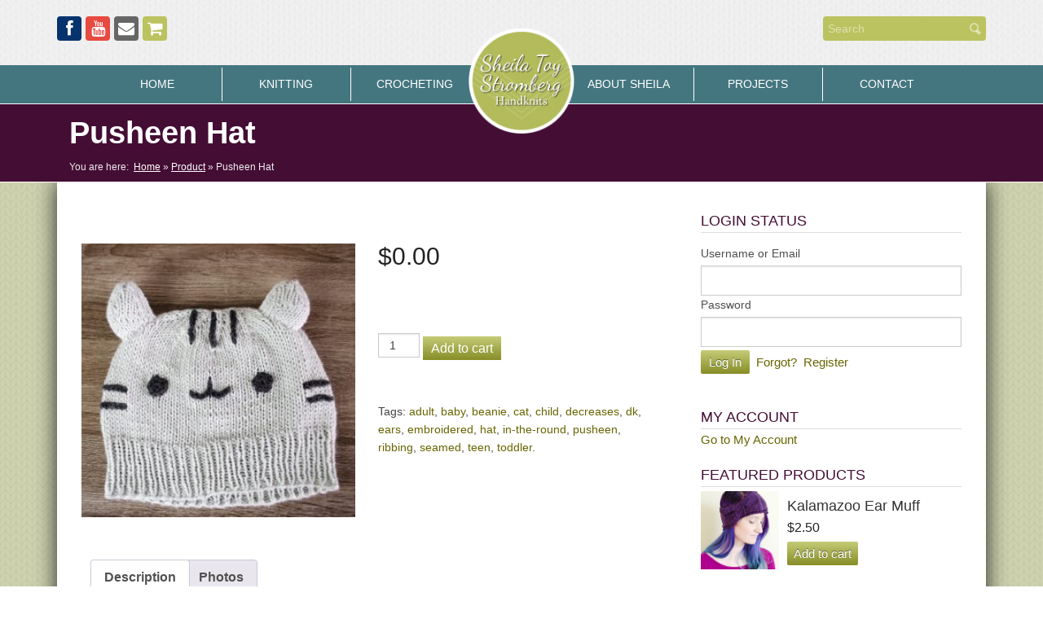

--- FILE ---
content_type: text/html; charset=UTF-8
request_url: https://sheilatoystromberg.com/product/pusheen_hat/
body_size: 18777
content:
<!doctype html>
<!-- paulirish.com/2008/conditional-stylesheets-vs-css-hacks-answer-neither/ -->
<!--[if lt IE 7]> <html class="no-js ie6 oldie" dir="ltr" lang="en-US" prefix="og: https://ogp.me/ns#" > <![endif]-->
<!--[if IE 7]>    <html class="no-js ie7 oldie" dir="ltr" lang="en-US" prefix="og: https://ogp.me/ns#" > <![endif]-->
<!--[if IE 8]>    <html class="no-js ie8 oldie" dir="ltr" lang="en-US" prefix="og: https://ogp.me/ns#" "> <![endif]-->
<!-- Consider adding an manifest.appcache: h5bp.com/d/Offline -->
<!--[if gt IE 8]><!--> <html class="no-js" dir="ltr" lang="en-US" prefix="og: https://ogp.me/ns#" > <!--<![endif]-->
<head>
	<meta charset="UTF-8">

	

	<!-- Mobile viewport optimized: j.mp/bplateviewport -->
	<meta name="viewport" content="width=device-width, user-scalable=no" />

	<!-- RSS Feed -->
	<link rel="alternate" type="application/rss+xml" title="Sheila Toy Stromberg Handknits Feed" href="https://sheilatoystromberg.com/feed/">
	
	<!-- Font Awesome -->
	<link href="//netdna.bootstrapcdn.com/font-awesome/4.0.3/css/font-awesome.css" rel="stylesheet">
	
	<!-- Google Font Dancing Script -->
	<link href='http://fonts.googleapis.com/css?family=Dancing+Script:400,700' rel='stylesheet' type='text/css'>


	<style>img:is([sizes="auto" i], [sizes^="auto," i]) { contain-intrinsic-size: 3000px 1500px }</style>
	
		<!-- All in One SEO 4.9.2 - aioseo.com -->
		<title>Pusheen Hat - Sheila Toy Stromberg Handknits</title>
	<meta name="description" content="If you enjoyed this freebie, consider leaving me a tip on https://ko-fi.com/knitoriousshe ! Sizes: Baby (toddler, big kid, small adult, large adult) to fit a head circumference of about 14” (16”, 18”, 20”, 22”)/35.5 (40.5, 45.5, 51, 56) cm. This hat is designed with 1.5” – 2.5”/4 – 6.5 cm negative ease. Yarn: 80 (100," />
	<meta name="robots" content="max-image-preview:large" />
	<link rel="canonical" href="https://sheilatoystromberg.com/product/pusheen_hat/" />
	<meta name="generator" content="All in One SEO (AIOSEO) 4.9.2" />
		<meta property="og:locale" content="en_US" />
		<meta property="og:site_name" content="Sheila Toy Stromberg Handknits -" />
		<meta property="og:type" content="article" />
		<meta property="og:title" content="Pusheen Hat - Sheila Toy Stromberg Handknits" />
		<meta property="og:description" content="If you enjoyed this freebie, consider leaving me a tip on https://ko-fi.com/knitoriousshe ! Sizes: Baby (toddler, big kid, small adult, large adult) to fit a head circumference of about 14” (16”, 18”, 20”, 22”)/35.5 (40.5, 45.5, 51, 56) cm. This hat is designed with 1.5” – 2.5”/4 – 6.5 cm negative ease. Yarn: 80 (100," />
		<meta property="og:url" content="https://sheilatoystromberg.com/product/pusheen_hat/" />
		<meta property="article:published_time" content="2019-10-28T18:27:14+00:00" />
		<meta property="article:modified_time" content="2024-04-15T19:23:38+00:00" />
		<meta name="twitter:card" content="summary_large_image" />
		<meta name="twitter:title" content="Pusheen Hat - Sheila Toy Stromberg Handknits" />
		<meta name="twitter:description" content="If you enjoyed this freebie, consider leaving me a tip on https://ko-fi.com/knitoriousshe ! Sizes: Baby (toddler, big kid, small adult, large adult) to fit a head circumference of about 14” (16”, 18”, 20”, 22”)/35.5 (40.5, 45.5, 51, 56) cm. This hat is designed with 1.5” – 2.5”/4 – 6.5 cm negative ease. Yarn: 80 (100," />
		<script type="application/ld+json" class="aioseo-schema">
			{"@context":"https:\/\/schema.org","@graph":[{"@type":"BreadcrumbList","@id":"https:\/\/sheilatoystromberg.com\/product\/pusheen_hat\/#breadcrumblist","itemListElement":[{"@type":"ListItem","@id":"https:\/\/sheilatoystromberg.com#listItem","position":1,"name":"Home","item":"https:\/\/sheilatoystromberg.com","nextItem":{"@type":"ListItem","@id":"https:\/\/sheilatoystromberg.com\/shop\/#listItem","name":"Shop"}},{"@type":"ListItem","@id":"https:\/\/sheilatoystromberg.com\/shop\/#listItem","position":2,"name":"Shop","item":"https:\/\/sheilatoystromberg.com\/shop\/","nextItem":{"@type":"ListItem","@id":"https:\/\/sheilatoystromberg.com\/product-category\/knitting-products\/#listItem","name":"Knitting Products"},"previousItem":{"@type":"ListItem","@id":"https:\/\/sheilatoystromberg.com#listItem","name":"Home"}},{"@type":"ListItem","@id":"https:\/\/sheilatoystromberg.com\/product-category\/knitting-products\/#listItem","position":3,"name":"Knitting Products","item":"https:\/\/sheilatoystromberg.com\/product-category\/knitting-products\/","nextItem":{"@type":"ListItem","@id":"https:\/\/sheilatoystromberg.com\/product\/pusheen_hat\/#listItem","name":"Pusheen Hat"},"previousItem":{"@type":"ListItem","@id":"https:\/\/sheilatoystromberg.com\/shop\/#listItem","name":"Shop"}},{"@type":"ListItem","@id":"https:\/\/sheilatoystromberg.com\/product\/pusheen_hat\/#listItem","position":4,"name":"Pusheen Hat","previousItem":{"@type":"ListItem","@id":"https:\/\/sheilatoystromberg.com\/product-category\/knitting-products\/#listItem","name":"Knitting Products"}}]},{"@type":"ItemPage","@id":"https:\/\/sheilatoystromberg.com\/product\/pusheen_hat\/#itempage","url":"https:\/\/sheilatoystromberg.com\/product\/pusheen_hat\/","name":"Pusheen Hat - Sheila Toy Stromberg Handknits","description":"If you enjoyed this freebie, consider leaving me a tip on https:\/\/ko-fi.com\/knitoriousshe ! Sizes: Baby (toddler, big kid, small adult, large adult) to fit a head circumference of about 14\u201d (16\u201d, 18\u201d, 20\u201d, 22\u201d)\/35.5 (40.5, 45.5, 51, 56) cm. This hat is designed with 1.5\u201d \u2013 2.5\u201d\/4 \u2013 6.5 cm negative ease. Yarn: 80 (100,","inLanguage":"en-US","isPartOf":{"@id":"https:\/\/sheilatoystromberg.com\/#website"},"breadcrumb":{"@id":"https:\/\/sheilatoystromberg.com\/product\/pusheen_hat\/#breadcrumblist"},"image":{"@type":"ImageObject","url":"https:\/\/sheilatoystromberg.com\/wp-content\/uploads\/2019\/10\/pusheen-beanie_052-scaled.jpg","@id":"https:\/\/sheilatoystromberg.com\/product\/pusheen_hat\/#mainImage","width":2560,"height":2560},"primaryImageOfPage":{"@id":"https:\/\/sheilatoystromberg.com\/product\/pusheen_hat\/#mainImage"},"datePublished":"2019-10-28T11:27:14-07:00","dateModified":"2024-04-15T12:23:38-07:00"},{"@type":"Organization","@id":"https:\/\/sheilatoystromberg.com\/#organization","name":"Sheila Toy Stromberg Handknits","url":"https:\/\/sheilatoystromberg.com\/"},{"@type":"WebSite","@id":"https:\/\/sheilatoystromberg.com\/#website","url":"https:\/\/sheilatoystromberg.com\/","name":"Sheila Toy Stromberg Handknits","inLanguage":"en-US","publisher":{"@id":"https:\/\/sheilatoystromberg.com\/#organization"}}]}
		</script>
		<!-- All in One SEO -->

<link rel='dns-prefetch' href='//fonts.googleapis.com' />
<link rel="alternate" type="application/rss+xml" title="Sheila Toy Stromberg Handknits &raquo; Feed" href="https://sheilatoystromberg.com/feed/" />
<link rel="alternate" type="application/rss+xml" title="Sheila Toy Stromberg Handknits &raquo; Comments Feed" href="https://sheilatoystromberg.com/comments/feed/" />
<link rel="alternate" type="application/rss+xml" title="Sheila Toy Stromberg Handknits &raquo; Pusheen Hat Comments Feed" href="https://sheilatoystromberg.com/product/pusheen_hat/feed/" />
<script type="text/javascript">
/* <![CDATA[ */
window._wpemojiSettings = {"baseUrl":"https:\/\/s.w.org\/images\/core\/emoji\/16.0.1\/72x72\/","ext":".png","svgUrl":"https:\/\/s.w.org\/images\/core\/emoji\/16.0.1\/svg\/","svgExt":".svg","source":{"concatemoji":"https:\/\/s42299.pcdn.co\/wp-includes\/js\/wp-emoji-release.min.js"}};
/*! This file is auto-generated */
!function(s,n){var o,i,e;function c(e){try{var t={supportTests:e,timestamp:(new Date).valueOf()};sessionStorage.setItem(o,JSON.stringify(t))}catch(e){}}function p(e,t,n){e.clearRect(0,0,e.canvas.width,e.canvas.height),e.fillText(t,0,0);var t=new Uint32Array(e.getImageData(0,0,e.canvas.width,e.canvas.height).data),a=(e.clearRect(0,0,e.canvas.width,e.canvas.height),e.fillText(n,0,0),new Uint32Array(e.getImageData(0,0,e.canvas.width,e.canvas.height).data));return t.every(function(e,t){return e===a[t]})}function u(e,t){e.clearRect(0,0,e.canvas.width,e.canvas.height),e.fillText(t,0,0);for(var n=e.getImageData(16,16,1,1),a=0;a<n.data.length;a++)if(0!==n.data[a])return!1;return!0}function f(e,t,n,a){switch(t){case"flag":return n(e,"\ud83c\udff3\ufe0f\u200d\u26a7\ufe0f","\ud83c\udff3\ufe0f\u200b\u26a7\ufe0f")?!1:!n(e,"\ud83c\udde8\ud83c\uddf6","\ud83c\udde8\u200b\ud83c\uddf6")&&!n(e,"\ud83c\udff4\udb40\udc67\udb40\udc62\udb40\udc65\udb40\udc6e\udb40\udc67\udb40\udc7f","\ud83c\udff4\u200b\udb40\udc67\u200b\udb40\udc62\u200b\udb40\udc65\u200b\udb40\udc6e\u200b\udb40\udc67\u200b\udb40\udc7f");case"emoji":return!a(e,"\ud83e\udedf")}return!1}function g(e,t,n,a){var r="undefined"!=typeof WorkerGlobalScope&&self instanceof WorkerGlobalScope?new OffscreenCanvas(300,150):s.createElement("canvas"),o=r.getContext("2d",{willReadFrequently:!0}),i=(o.textBaseline="top",o.font="600 32px Arial",{});return e.forEach(function(e){i[e]=t(o,e,n,a)}),i}function t(e){var t=s.createElement("script");t.src=e,t.defer=!0,s.head.appendChild(t)}"undefined"!=typeof Promise&&(o="wpEmojiSettingsSupports",i=["flag","emoji"],n.supports={everything:!0,everythingExceptFlag:!0},e=new Promise(function(e){s.addEventListener("DOMContentLoaded",e,{once:!0})}),new Promise(function(t){var n=function(){try{var e=JSON.parse(sessionStorage.getItem(o));if("object"==typeof e&&"number"==typeof e.timestamp&&(new Date).valueOf()<e.timestamp+604800&&"object"==typeof e.supportTests)return e.supportTests}catch(e){}return null}();if(!n){if("undefined"!=typeof Worker&&"undefined"!=typeof OffscreenCanvas&&"undefined"!=typeof URL&&URL.createObjectURL&&"undefined"!=typeof Blob)try{var e="postMessage("+g.toString()+"("+[JSON.stringify(i),f.toString(),p.toString(),u.toString()].join(",")+"));",a=new Blob([e],{type:"text/javascript"}),r=new Worker(URL.createObjectURL(a),{name:"wpTestEmojiSupports"});return void(r.onmessage=function(e){c(n=e.data),r.terminate(),t(n)})}catch(e){}c(n=g(i,f,p,u))}t(n)}).then(function(e){for(var t in e)n.supports[t]=e[t],n.supports.everything=n.supports.everything&&n.supports[t],"flag"!==t&&(n.supports.everythingExceptFlag=n.supports.everythingExceptFlag&&n.supports[t]);n.supports.everythingExceptFlag=n.supports.everythingExceptFlag&&!n.supports.flag,n.DOMReady=!1,n.readyCallback=function(){n.DOMReady=!0}}).then(function(){return e}).then(function(){var e;n.supports.everything||(n.readyCallback(),(e=n.source||{}).concatemoji?t(e.concatemoji):e.wpemoji&&e.twemoji&&(t(e.twemoji),t(e.wpemoji)))}))}((window,document),window._wpemojiSettings);
/* ]]> */
</script>
<style id='wp-emoji-styles-inline-css' type='text/css'>

	img.wp-smiley, img.emoji {
		display: inline !important;
		border: none !important;
		box-shadow: none !important;
		height: 1em !important;
		width: 1em !important;
		margin: 0 0.07em !important;
		vertical-align: -0.1em !important;
		background: none !important;
		padding: 0 !important;
	}
</style>
<link rel='stylesheet' id='wp-block-library-css' href='https://s42299.pcdn.co/wp-includes/css/dist/block-library/style.min.css' type='text/css' media='all' />
<style id='classic-theme-styles-inline-css' type='text/css'>
/*! This file is auto-generated */
.wp-block-button__link{color:#fff;background-color:#32373c;border-radius:9999px;box-shadow:none;text-decoration:none;padding:calc(.667em + 2px) calc(1.333em + 2px);font-size:1.125em}.wp-block-file__button{background:#32373c;color:#fff;text-decoration:none}
</style>
<link rel='stylesheet' id='aioseo/css/src/vue/standalone/blocks/table-of-contents/global.scss-css' href='https://s42299.pcdn.co/wp-content/plugins/all-in-one-seo-pack/dist/Lite/assets/css/table-of-contents/global.e90f6d47.css' type='text/css' media='all' />
<style id='global-styles-inline-css' type='text/css'>
:root{--wp--preset--aspect-ratio--square: 1;--wp--preset--aspect-ratio--4-3: 4/3;--wp--preset--aspect-ratio--3-4: 3/4;--wp--preset--aspect-ratio--3-2: 3/2;--wp--preset--aspect-ratio--2-3: 2/3;--wp--preset--aspect-ratio--16-9: 16/9;--wp--preset--aspect-ratio--9-16: 9/16;--wp--preset--color--black: #000000;--wp--preset--color--cyan-bluish-gray: #abb8c3;--wp--preset--color--white: #ffffff;--wp--preset--color--pale-pink: #f78da7;--wp--preset--color--vivid-red: #cf2e2e;--wp--preset--color--luminous-vivid-orange: #ff6900;--wp--preset--color--luminous-vivid-amber: #fcb900;--wp--preset--color--light-green-cyan: #7bdcb5;--wp--preset--color--vivid-green-cyan: #00d084;--wp--preset--color--pale-cyan-blue: #8ed1fc;--wp--preset--color--vivid-cyan-blue: #0693e3;--wp--preset--color--vivid-purple: #9b51e0;--wp--preset--gradient--vivid-cyan-blue-to-vivid-purple: linear-gradient(135deg,rgba(6,147,227,1) 0%,rgb(155,81,224) 100%);--wp--preset--gradient--light-green-cyan-to-vivid-green-cyan: linear-gradient(135deg,rgb(122,220,180) 0%,rgb(0,208,130) 100%);--wp--preset--gradient--luminous-vivid-amber-to-luminous-vivid-orange: linear-gradient(135deg,rgba(252,185,0,1) 0%,rgba(255,105,0,1) 100%);--wp--preset--gradient--luminous-vivid-orange-to-vivid-red: linear-gradient(135deg,rgba(255,105,0,1) 0%,rgb(207,46,46) 100%);--wp--preset--gradient--very-light-gray-to-cyan-bluish-gray: linear-gradient(135deg,rgb(238,238,238) 0%,rgb(169,184,195) 100%);--wp--preset--gradient--cool-to-warm-spectrum: linear-gradient(135deg,rgb(74,234,220) 0%,rgb(151,120,209) 20%,rgb(207,42,186) 40%,rgb(238,44,130) 60%,rgb(251,105,98) 80%,rgb(254,248,76) 100%);--wp--preset--gradient--blush-light-purple: linear-gradient(135deg,rgb(255,206,236) 0%,rgb(152,150,240) 100%);--wp--preset--gradient--blush-bordeaux: linear-gradient(135deg,rgb(254,205,165) 0%,rgb(254,45,45) 50%,rgb(107,0,62) 100%);--wp--preset--gradient--luminous-dusk: linear-gradient(135deg,rgb(255,203,112) 0%,rgb(199,81,192) 50%,rgb(65,88,208) 100%);--wp--preset--gradient--pale-ocean: linear-gradient(135deg,rgb(255,245,203) 0%,rgb(182,227,212) 50%,rgb(51,167,181) 100%);--wp--preset--gradient--electric-grass: linear-gradient(135deg,rgb(202,248,128) 0%,rgb(113,206,126) 100%);--wp--preset--gradient--midnight: linear-gradient(135deg,rgb(2,3,129) 0%,rgb(40,116,252) 100%);--wp--preset--font-size--small: 13px;--wp--preset--font-size--medium: 20px;--wp--preset--font-size--large: 36px;--wp--preset--font-size--x-large: 42px;--wp--preset--spacing--20: 0.44rem;--wp--preset--spacing--30: 0.67rem;--wp--preset--spacing--40: 1rem;--wp--preset--spacing--50: 1.5rem;--wp--preset--spacing--60: 2.25rem;--wp--preset--spacing--70: 3.38rem;--wp--preset--spacing--80: 5.06rem;--wp--preset--shadow--natural: 6px 6px 9px rgba(0, 0, 0, 0.2);--wp--preset--shadow--deep: 12px 12px 50px rgba(0, 0, 0, 0.4);--wp--preset--shadow--sharp: 6px 6px 0px rgba(0, 0, 0, 0.2);--wp--preset--shadow--outlined: 6px 6px 0px -3px rgba(255, 255, 255, 1), 6px 6px rgba(0, 0, 0, 1);--wp--preset--shadow--crisp: 6px 6px 0px rgba(0, 0, 0, 1);}:where(.is-layout-flex){gap: 0.5em;}:where(.is-layout-grid){gap: 0.5em;}body .is-layout-flex{display: flex;}.is-layout-flex{flex-wrap: wrap;align-items: center;}.is-layout-flex > :is(*, div){margin: 0;}body .is-layout-grid{display: grid;}.is-layout-grid > :is(*, div){margin: 0;}:where(.wp-block-columns.is-layout-flex){gap: 2em;}:where(.wp-block-columns.is-layout-grid){gap: 2em;}:where(.wp-block-post-template.is-layout-flex){gap: 1.25em;}:where(.wp-block-post-template.is-layout-grid){gap: 1.25em;}.has-black-color{color: var(--wp--preset--color--black) !important;}.has-cyan-bluish-gray-color{color: var(--wp--preset--color--cyan-bluish-gray) !important;}.has-white-color{color: var(--wp--preset--color--white) !important;}.has-pale-pink-color{color: var(--wp--preset--color--pale-pink) !important;}.has-vivid-red-color{color: var(--wp--preset--color--vivid-red) !important;}.has-luminous-vivid-orange-color{color: var(--wp--preset--color--luminous-vivid-orange) !important;}.has-luminous-vivid-amber-color{color: var(--wp--preset--color--luminous-vivid-amber) !important;}.has-light-green-cyan-color{color: var(--wp--preset--color--light-green-cyan) !important;}.has-vivid-green-cyan-color{color: var(--wp--preset--color--vivid-green-cyan) !important;}.has-pale-cyan-blue-color{color: var(--wp--preset--color--pale-cyan-blue) !important;}.has-vivid-cyan-blue-color{color: var(--wp--preset--color--vivid-cyan-blue) !important;}.has-vivid-purple-color{color: var(--wp--preset--color--vivid-purple) !important;}.has-black-background-color{background-color: var(--wp--preset--color--black) !important;}.has-cyan-bluish-gray-background-color{background-color: var(--wp--preset--color--cyan-bluish-gray) !important;}.has-white-background-color{background-color: var(--wp--preset--color--white) !important;}.has-pale-pink-background-color{background-color: var(--wp--preset--color--pale-pink) !important;}.has-vivid-red-background-color{background-color: var(--wp--preset--color--vivid-red) !important;}.has-luminous-vivid-orange-background-color{background-color: var(--wp--preset--color--luminous-vivid-orange) !important;}.has-luminous-vivid-amber-background-color{background-color: var(--wp--preset--color--luminous-vivid-amber) !important;}.has-light-green-cyan-background-color{background-color: var(--wp--preset--color--light-green-cyan) !important;}.has-vivid-green-cyan-background-color{background-color: var(--wp--preset--color--vivid-green-cyan) !important;}.has-pale-cyan-blue-background-color{background-color: var(--wp--preset--color--pale-cyan-blue) !important;}.has-vivid-cyan-blue-background-color{background-color: var(--wp--preset--color--vivid-cyan-blue) !important;}.has-vivid-purple-background-color{background-color: var(--wp--preset--color--vivid-purple) !important;}.has-black-border-color{border-color: var(--wp--preset--color--black) !important;}.has-cyan-bluish-gray-border-color{border-color: var(--wp--preset--color--cyan-bluish-gray) !important;}.has-white-border-color{border-color: var(--wp--preset--color--white) !important;}.has-pale-pink-border-color{border-color: var(--wp--preset--color--pale-pink) !important;}.has-vivid-red-border-color{border-color: var(--wp--preset--color--vivid-red) !important;}.has-luminous-vivid-orange-border-color{border-color: var(--wp--preset--color--luminous-vivid-orange) !important;}.has-luminous-vivid-amber-border-color{border-color: var(--wp--preset--color--luminous-vivid-amber) !important;}.has-light-green-cyan-border-color{border-color: var(--wp--preset--color--light-green-cyan) !important;}.has-vivid-green-cyan-border-color{border-color: var(--wp--preset--color--vivid-green-cyan) !important;}.has-pale-cyan-blue-border-color{border-color: var(--wp--preset--color--pale-cyan-blue) !important;}.has-vivid-cyan-blue-border-color{border-color: var(--wp--preset--color--vivid-cyan-blue) !important;}.has-vivid-purple-border-color{border-color: var(--wp--preset--color--vivid-purple) !important;}.has-vivid-cyan-blue-to-vivid-purple-gradient-background{background: var(--wp--preset--gradient--vivid-cyan-blue-to-vivid-purple) !important;}.has-light-green-cyan-to-vivid-green-cyan-gradient-background{background: var(--wp--preset--gradient--light-green-cyan-to-vivid-green-cyan) !important;}.has-luminous-vivid-amber-to-luminous-vivid-orange-gradient-background{background: var(--wp--preset--gradient--luminous-vivid-amber-to-luminous-vivid-orange) !important;}.has-luminous-vivid-orange-to-vivid-red-gradient-background{background: var(--wp--preset--gradient--luminous-vivid-orange-to-vivid-red) !important;}.has-very-light-gray-to-cyan-bluish-gray-gradient-background{background: var(--wp--preset--gradient--very-light-gray-to-cyan-bluish-gray) !important;}.has-cool-to-warm-spectrum-gradient-background{background: var(--wp--preset--gradient--cool-to-warm-spectrum) !important;}.has-blush-light-purple-gradient-background{background: var(--wp--preset--gradient--blush-light-purple) !important;}.has-blush-bordeaux-gradient-background{background: var(--wp--preset--gradient--blush-bordeaux) !important;}.has-luminous-dusk-gradient-background{background: var(--wp--preset--gradient--luminous-dusk) !important;}.has-pale-ocean-gradient-background{background: var(--wp--preset--gradient--pale-ocean) !important;}.has-electric-grass-gradient-background{background: var(--wp--preset--gradient--electric-grass) !important;}.has-midnight-gradient-background{background: var(--wp--preset--gradient--midnight) !important;}.has-small-font-size{font-size: var(--wp--preset--font-size--small) !important;}.has-medium-font-size{font-size: var(--wp--preset--font-size--medium) !important;}.has-large-font-size{font-size: var(--wp--preset--font-size--large) !important;}.has-x-large-font-size{font-size: var(--wp--preset--font-size--x-large) !important;}
:where(.wp-block-post-template.is-layout-flex){gap: 1.25em;}:where(.wp-block-post-template.is-layout-grid){gap: 1.25em;}
:where(.wp-block-columns.is-layout-flex){gap: 2em;}:where(.wp-block-columns.is-layout-grid){gap: 2em;}
:root :where(.wp-block-pullquote){font-size: 1.5em;line-height: 1.6;}
</style>
<link rel='stylesheet' id='contact-form-7-css' href='https://s42299.pcdn.co/wp-content/plugins/contact-form-7/includes/css/styles.css' type='text/css' media='all' />
<link rel='stylesheet' id='responsive-lightbox-swipebox-css' href='https://s42299.pcdn.co/wp-content/plugins/responsive-lightbox/assets/swipebox/swipebox.min.css' type='text/css' media='all' />
<link rel='stylesheet' id='photoswipe-css' href='https://s42299.pcdn.co/wp-content/plugins/woocommerce/assets/css/photoswipe/photoswipe.min.css' type='text/css' media='all' />
<link rel='stylesheet' id='photoswipe-default-skin-css' href='https://s42299.pcdn.co/wp-content/plugins/woocommerce/assets/css/photoswipe/default-skin/default-skin.min.css' type='text/css' media='all' />
<link rel='stylesheet' id='woocommerce-layout-css' href='https://s42299.pcdn.co/wp-content/plugins/woocommerce/assets/css/woocommerce-layout.css' type='text/css' media='all' />
<link rel='stylesheet' id='woocommerce-smallscreen-css' href='https://s42299.pcdn.co/wp-content/plugins/woocommerce/assets/css/woocommerce-smallscreen.css' type='text/css' media='only screen and (max-width: 768px)' />
<link rel='stylesheet' id='woocommerce-general-css' href='https://s42299.pcdn.co/wp-content/plugins/woocommerce/assets/css/woocommerce.css' type='text/css' media='all' />
<style id='woocommerce-inline-inline-css' type='text/css'>
.woocommerce form .form-row .required { visibility: visible; }
</style>
<link rel='stylesheet' id='brands-styles-css' href='https://s42299.pcdn.co/wp-content/plugins/woocommerce/assets/css/brands.css' type='text/css' media='all' />
<link rel='stylesheet' id='reverie-foundation-stylesheet-css' href='https://s42299.pcdn.co/wp-content/themes/reverie-child-master/css/app.css' type='text/css' media='all' />
<link rel='stylesheet' id='reverie-stylesheet-css' href='https://s42299.pcdn.co/wp-content/themes/reverie-child-master/css/style.css' type='text/css' media='all' />
<link rel='stylesheet' id='wp-members-css' href='https://s42299.pcdn.co/wp-content/plugins/wp-members/assets/css/forms/generic-no-float.min.css' type='text/css' media='all' />
<link rel='stylesheet' id='woocommerce-photos-product-tab-css' href='https://s42299.pcdn.co/wp-content/plugins/woocommerce-photos-product-tab/assets/css/woocommerce-photos-product-tab.css' type='text/css' media='all' />
<link rel='stylesheet' id='google-font-css' href='http://fonts.googleapis.com/css?family=Open+Sans%3A300%2C400%2C600%2C700%7CLora%3A400%2C700%7CDroid+Sans+Mono' type='text/css' media='all' />
<!--[if lt IE 9]>
<link rel='stylesheet' id='reverie-ie-only-css' href='https://s42299.pcdn.co/wp-content/themes/reverie-master/css/ie.css' type='text/css' media='all' />
<![endif]-->
<script type="text/javascript" src="https://s42299.pcdn.co/wp-includes/js/jquery/jquery.min.js" id="jquery-core-js"></script>
<script type="text/javascript" src="https://s42299.pcdn.co/wp-includes/js/jquery/jquery-migrate.min.js" id="jquery-migrate-js"></script>
<script type="text/javascript" src="https://s42299.pcdn.co/wp-content/plugins/responsive-lightbox/assets/swipebox/jquery.swipebox.min.js" id="responsive-lightbox-swipebox-js"></script>
<script type="text/javascript" src="https://s42299.pcdn.co/wp-includes/js/underscore.min.js" id="underscore-js"></script>
<script type="text/javascript" src="https://s42299.pcdn.co/wp-content/plugins/responsive-lightbox/assets/infinitescroll/infinite-scroll.pkgd.min.js" id="responsive-lightbox-infinite-scroll-js"></script>
<script type="text/javascript" id="responsive-lightbox-js-before">
/* <![CDATA[ */
var rlArgs = {"script":"swipebox","selector":"lightbox","customEvents":"","activeGalleries":true,"animation":true,"hideCloseButtonOnMobile":false,"removeBarsOnMobile":false,"hideBars":true,"hideBarsDelay":5000,"videoMaxWidth":1080,"useSVG":true,"loopAtEnd":false,"woocommerce_gallery":false,"ajaxurl":"https:\/\/sheilatoystromberg.com\/wp-admin\/admin-ajax.php","nonce":"0da91280aa","preview":false,"postId":3590,"scriptExtension":false};
/* ]]> */
</script>
<script type="text/javascript" src="https://s42299.pcdn.co/wp-content/plugins/responsive-lightbox/js/front.js" id="responsive-lightbox-js"></script>
<script type="text/javascript" src="https://s42299.pcdn.co/wp-content/plugins/woocommerce/assets/js/jquery-blockui/jquery.blockUI.min.js" id="jquery-blockui-js" defer="defer" data-wp-strategy="defer"></script>
<script type="text/javascript" id="wc-add-to-cart-js-extra">
/* <![CDATA[ */
var wc_add_to_cart_params = {"ajax_url":"\/wp-admin\/admin-ajax.php","wc_ajax_url":"\/?wc-ajax=%%endpoint%%","i18n_view_cart":"View cart","cart_url":"https:\/\/sheilatoystromberg.com\/cart\/","is_cart":"","cart_redirect_after_add":"no"};
/* ]]> */
</script>
<script type="text/javascript" src="https://s42299.pcdn.co/wp-content/plugins/woocommerce/assets/js/frontend/add-to-cart.min.js" id="wc-add-to-cart-js" defer="defer" data-wp-strategy="defer"></script>
<script type="text/javascript" src="https://s42299.pcdn.co/wp-content/plugins/woocommerce/assets/js/zoom/jquery.zoom.min.js" id="zoom-js" defer="defer" data-wp-strategy="defer"></script>
<script type="text/javascript" src="https://s42299.pcdn.co/wp-content/plugins/woocommerce/assets/js/flexslider/jquery.flexslider.min.js" id="flexslider-js" defer="defer" data-wp-strategy="defer"></script>
<script type="text/javascript" src="https://s42299.pcdn.co/wp-content/plugins/woocommerce/assets/js/photoswipe/photoswipe.min.js" id="photoswipe-js" defer="defer" data-wp-strategy="defer"></script>
<script type="text/javascript" src="https://s42299.pcdn.co/wp-content/plugins/woocommerce/assets/js/photoswipe/photoswipe-ui-default.min.js" id="photoswipe-ui-default-js" defer="defer" data-wp-strategy="defer"></script>
<script type="text/javascript" id="wc-single-product-js-extra">
/* <![CDATA[ */
var wc_single_product_params = {"i18n_required_rating_text":"Please select a rating","i18n_rating_options":["1 of 5 stars","2 of 5 stars","3 of 5 stars","4 of 5 stars","5 of 5 stars"],"i18n_product_gallery_trigger_text":"View full-screen image gallery","review_rating_required":"yes","flexslider":{"rtl":false,"animation":"slide","smoothHeight":true,"directionNav":false,"controlNav":"thumbnails","slideshow":false,"animationSpeed":500,"animationLoop":false,"allowOneSlide":false},"zoom_enabled":"1","zoom_options":[],"photoswipe_enabled":"1","photoswipe_options":{"shareEl":false,"closeOnScroll":false,"history":false,"hideAnimationDuration":0,"showAnimationDuration":0},"flexslider_enabled":"1"};
/* ]]> */
</script>
<script type="text/javascript" src="https://s42299.pcdn.co/wp-content/plugins/woocommerce/assets/js/frontend/single-product.min.js" id="wc-single-product-js" defer="defer" data-wp-strategy="defer"></script>
<script type="text/javascript" src="https://s42299.pcdn.co/wp-content/plugins/woocommerce/assets/js/js-cookie/js.cookie.min.js" id="js-cookie-js" defer="defer" data-wp-strategy="defer"></script>
<script type="text/javascript" id="woocommerce-js-extra">
/* <![CDATA[ */
var woocommerce_params = {"ajax_url":"\/wp-admin\/admin-ajax.php","wc_ajax_url":"\/?wc-ajax=%%endpoint%%","i18n_password_show":"Show password","i18n_password_hide":"Hide password"};
/* ]]> */
</script>
<script type="text/javascript" src="https://s42299.pcdn.co/wp-content/plugins/woocommerce/assets/js/frontend/woocommerce.min.js" id="woocommerce-js" defer="defer" data-wp-strategy="defer"></script>
<script type="text/javascript" src="https://s42299.pcdn.co/wp-content/themes/reverie-master/js/modernizr.js" id="reverie-modernizr-js"></script>
<link rel="https://api.w.org/" href="https://sheilatoystromberg.com/wp-json/" /><link rel="alternate" title="JSON" type="application/json" href="https://sheilatoystromberg.com/wp-json/wp/v2/product/3590" /><link rel='shortlink' href='https://sheilatoystromberg.com/?p=3590' />
<link rel="alternate" title="oEmbed (JSON)" type="application/json+oembed" href="https://sheilatoystromberg.com/wp-json/oembed/1.0/embed?url=https%3A%2F%2Fsheilatoystromberg.com%2Fproduct%2Fpusheen_hat%2F" />
<link rel="alternate" title="oEmbed (XML)" type="text/xml+oembed" href="https://sheilatoystromberg.com/wp-json/oembed/1.0/embed?url=https%3A%2F%2Fsheilatoystromberg.com%2Fproduct%2Fpusheen_hat%2F&#038;format=xml" />
	<noscript><style>.woocommerce-product-gallery{ opacity: 1 !important; }</style></noscript>
	<meta name="generator" content="Powered by Slider Revolution 6.7.34 - responsive, Mobile-Friendly Slider Plugin for WordPress with comfortable drag and drop interface." />
<script>function setREVStartSize(e){
			//window.requestAnimationFrame(function() {
				window.RSIW = window.RSIW===undefined ? window.innerWidth : window.RSIW;
				window.RSIH = window.RSIH===undefined ? window.innerHeight : window.RSIH;
				try {
					var pw = document.getElementById(e.c).parentNode.offsetWidth,
						newh;
					pw = pw===0 || isNaN(pw) || (e.l=="fullwidth" || e.layout=="fullwidth") ? window.RSIW : pw;
					e.tabw = e.tabw===undefined ? 0 : parseInt(e.tabw);
					e.thumbw = e.thumbw===undefined ? 0 : parseInt(e.thumbw);
					e.tabh = e.tabh===undefined ? 0 : parseInt(e.tabh);
					e.thumbh = e.thumbh===undefined ? 0 : parseInt(e.thumbh);
					e.tabhide = e.tabhide===undefined ? 0 : parseInt(e.tabhide);
					e.thumbhide = e.thumbhide===undefined ? 0 : parseInt(e.thumbhide);
					e.mh = e.mh===undefined || e.mh=="" || e.mh==="auto" ? 0 : parseInt(e.mh,0);
					if(e.layout==="fullscreen" || e.l==="fullscreen")
						newh = Math.max(e.mh,window.RSIH);
					else{
						e.gw = Array.isArray(e.gw) ? e.gw : [e.gw];
						for (var i in e.rl) if (e.gw[i]===undefined || e.gw[i]===0) e.gw[i] = e.gw[i-1];
						e.gh = e.el===undefined || e.el==="" || (Array.isArray(e.el) && e.el.length==0)? e.gh : e.el;
						e.gh = Array.isArray(e.gh) ? e.gh : [e.gh];
						for (var i in e.rl) if (e.gh[i]===undefined || e.gh[i]===0) e.gh[i] = e.gh[i-1];
											
						var nl = new Array(e.rl.length),
							ix = 0,
							sl;
						e.tabw = e.tabhide>=pw ? 0 : e.tabw;
						e.thumbw = e.thumbhide>=pw ? 0 : e.thumbw;
						e.tabh = e.tabhide>=pw ? 0 : e.tabh;
						e.thumbh = e.thumbhide>=pw ? 0 : e.thumbh;
						for (var i in e.rl) nl[i] = e.rl[i]<window.RSIW ? 0 : e.rl[i];
						sl = nl[0];
						for (var i in nl) if (sl>nl[i] && nl[i]>0) { sl = nl[i]; ix=i;}
						var m = pw>(e.gw[ix]+e.tabw+e.thumbw) ? 1 : (pw-(e.tabw+e.thumbw)) / (e.gw[ix]);
						newh =  (e.gh[ix] * m) + (e.tabh + e.thumbh);
					}
					var el = document.getElementById(e.c);
					if (el!==null && el) el.style.height = newh+"px";
					el = document.getElementById(e.c+"_wrapper");
					if (el!==null && el) {
						el.style.height = newh+"px";
						el.style.display = "block";
					}
				} catch(e){
					console.log("Failure at Presize of Slider:" + e)
				}
			//});
		  };</script>
		<style type="text/css" id="wp-custom-css">
			.gchoice {
  display: flex;
}
.gchoice br {
  display: none;
}
.gchoice input {
  margin-right: 10px;
}
.gfield p, .gfield br {
  display: none;
}
.gform_confirmation_message {
  font-size: 24px;
}
.woocommerce a.button.alt br {
	display: none;
}

.home ul.products.columns-1 {
  display: flex !important;
  margin-left: -24px;
	flex-wrap: wrap;
}
.home ul.products.columns-1 li {
  padding-left: 24px !important;
	width: 25% !important;
}

@media only screen and (max-width: 768px) {
	.home ul.products.columns-1 li {
		width: 50% !important;
	}
}

@media only screen and (max-width: 640px) {
	.small-4 img {
		width: 100%;
	}
}
@media only screen and (max-width: 500px) {
	.home ul.products.columns-1 li {		
		height: auto;
		width: 100% !important;
	}
}		</style>
		
</head>

<body class="wp-singular product-template-default single single-product postid-3590 wp-theme-reverie-master wp-child-theme-reverie-child-master antialiased theme-reverie-master woocommerce woocommerce-page woocommerce-no-js">

<div id="top-wrapper">
<header class="contain-to-grid">
	<div class="top-inner row">
		<div class="header-social-wrapper">
			<ul class="header-social">
				<li class="header-facebook"><a href="https://www.facebook.com/pages/Knitorious-S-H-E/737944959561355" title="Find Sheila on Facebook" target="_blank"><i class="fa fa-facebook"></i></a></li>
				<li class="header-youtube"><a href="https://www.youtube.com/channel/UCWV1-avlSyFnk1LPuwIUZ-Q" title="Check out Shaila's YouTube channel" target="_blank"><i class="fa fa-youtube"></i></a></li>
				<li class="header-email"><a href="https://sheilatoystromberg.com/contact/" title="Contact Us"><i class="fa fa-envelope"></i></a></li>
				<li class="header-cart"><a href="javascript: void(null);" id="header-cart-toggle" title="Shopping Cart"><i class="fa fa-shopping-cart"></i></a>
					<ul class="header-cart-contents">
						<li><span class="cart-contents">0 items - <span class="woocommerce-Price-amount amount"><bdi><span class="woocommerce-Price-currencySymbol">&#36;</span>0.00</bdi></span></span><a href="https://sheilatoystromberg.com/cart/" class="view-cart-contents" title="View your shopping cart">View Cart</a></li>
					</ul>
				</li>
			</ul>
		</div>
		<div class="site-search-wrapper">
			<ul class="site-search">
				<li class="divider hide-for-small"></li>
				<li class="has-form"><form role="search" method="get" id="searchform" action="https://sheilatoystromberg.com/">
	<div class="row collapse">
		<div class="large-12 small-9 columns">
			<input type="text" value="" name="s" id="s" placeholder="Search">
		</div>
	</div>
</form></li>
			</ul>
		</div>
		<div class="logo-wrapper">
			<a href="https://sheilatoystromberg.com" class="logo" title="Sheila Toy Stromberg Handknits"><img src="https://s42299.pcdn.co/wp-content/themes/reverie-child-master/img/logo-placeholder-whitetext-web-2x.png" alt="Sheila's new website logo" /></a>
		</div>
	</div>
	
	<!-- Starting the Top-Bar -->
	<div class="top-bar-wrapper">
		<nav class="top-bar" data-topbar>
		    <ul class="title-area">
		       <li class="name">
		        	<h1><!--<a href="https://sheilatoystromberg.com/" title="Sheila Toy Stromberg Handknits" rel="home">Sheila Toy Stromberg Handknits</a>--></h1>
		        </li>
				<!-- Remove the class "menu-icon" to get rid of menu icon. Take out "Menu" to just have icon alone -->
				<li class="toggle-topbar menu-icon"><a href="#"><span>Menu</span></a></li>
		    </ul>
		    <section class="top-bar-section">
		    <ul class="left"><li class="divider"></li><li id="menu-item-23" class="menu-item menu-item-main-menu menu-item-home"><a  href="https://sheilatoystromberg.com/">Home</a></li>
<li class="divider"></li><li id="menu-item-24" class="menu-item menu-item-main-menu menu-item-knitting"><a  href="https://sheilatoystromberg.com/knitting/">Knitting</a></li>
<li class="divider"></li><li id="menu-item-25" class="menu-item menu-item-main-menu menu-item-crocheting"><a  href="https://sheilatoystromberg.com/crocheting/">Crocheting</a></li>
<li class="divider"></li><li id="menu-item-26" class="menu-item menu-item-main-menu menu-item-about-sheila"><a  href="https://sheilatoystromberg.com/about-sheila/">About Sheila</a></li>
<li class="divider"></li><li id="menu-item-27" class="menu-item menu-item-main-menu menu-item-projects"><a  href="https://sheilatoystromberg.com/project/">Projects</a></li>
<li class="divider"></li><li id="menu-item-28" class="menu-item menu-item-main-menu menu-item-contact"><a  href="https://sheilatoystromberg.com/contact/">Contact</a></li>
</ul>		    		    </section>
		</nav>
	</div>
	<!-- End of Top-Bar -->
</header>
</div>

<!-- Start the main container -->
<div class="container" role="document">
	<div class="row main-content-wrapper">
<!-- Row for main content area -->
</div>

			<div class="entry-title-wrapper">
	    <div class="entry-title-inner">
			<h1 class="entry-title">Pusheen Hat</h1>
			<div id="crumbs">You are here:&nbsp; <a href="https://sheilatoystromberg.com">Home</a> &raquo; <a href="https://sheilatoystromberg.com/product/">Product</a> &raquo; <span class="current">Pusheen Hat</span></div>		</div>
	</div>
	<div class="row article-wrapper">
		<div class="small-12 large-8 columns" role="main">
			<article class="post-3590 product type-product status-publish has-post-thumbnail product_cat-knitting-products product_tag-adult product_tag-baby product_tag-beanie product_tag-cat product_tag-child product_tag-decreases product_tag-dk product_tag-ears product_tag-embroidered product_tag-hat product_tag-in-the-round product_tag-pusheen product_tag-ribbing product_tag-seamed product_tag-teen product_tag-toddler first instock downloadable virtual taxable purchasable product-type-simple" id="post-3590">
				<div class="entry-content">
					<div class="woocommerce">
<div class="single-product" data-product-page-preselected-id="0">
<p>				<!-- 



<div class="row article-wrapper"> --></p>
<div class="small-12 large-12 columns" role="main">
<article class="post-3590 product type-product status-publish has-post-thumbnail product_cat-knitting-products product_tag-adult product_tag-baby product_tag-beanie product_tag-cat product_tag-child product_tag-decreases product_tag-dk product_tag-ears product_tag-embroidered product_tag-hat product_tag-in-the-round product_tag-pusheen product_tag-ribbing product_tag-seamed product_tag-teen product_tag-toddler  instock downloadable virtual taxable purchasable product-type-simple" id="post-3590">
<div class="entry-content">
<div class="woocommerce-notices-wrapper"></div>
<div itemscope itemtype="http://schema.org/Product" id="product-3590" class="post-3590 product type-product status-publish has-post-thumbnail product_cat-knitting-products product_tag-adult product_tag-baby product_tag-beanie product_tag-cat product_tag-child product_tag-decreases product_tag-dk product_tag-ears product_tag-embroidered product_tag-hat product_tag-in-the-round product_tag-pusheen product_tag-ribbing product_tag-seamed product_tag-teen product_tag-toddler  instock downloadable virtual taxable purchasable product-type-simple">
<div class="images">
<p>	<a href="https://s42299.pcdn.co/wp-content/uploads/2019/10/pusheen-beanie_052-scaled.jpg" itemprop="image" class="woocommerce-main-image zoom" title="" data-rel="lightbox-image-cHJldHR5UGhvdG8=" data-rl_title="" data-rl_caption=""><img fetchpriority="high" decoding="async" width="300" height="300" src="https://s42299.pcdn.co/wp-content/uploads/2019/10/pusheen-beanie_052-300x300.jpg" class="attachment-shop_single size-shop_single wp-post-image" alt="" title="pusheen beanie_052" srcset="https://s42299.pcdn.co/wp-content/uploads/2019/10/pusheen-beanie_052-300x300.jpg 300w, https://s42299.pcdn.co/wp-content/uploads/2019/10/pusheen-beanie_052-400x400.jpg 400w, https://s42299.pcdn.co/wp-content/uploads/2019/10/pusheen-beanie_052-100x100.jpg 100w, https://s42299.pcdn.co/wp-content/uploads/2019/10/pusheen-beanie_052-70x70.jpg 70w, https://s42299.pcdn.co/wp-content/uploads/2019/10/pusheen-beanie_052-768x768.jpg 768w, https://s42299.pcdn.co/wp-content/uploads/2019/10/pusheen-beanie_052-1024x1024.jpg 1024w, https://s42299.pcdn.co/wp-content/uploads/2019/10/pusheen-beanie_052-500x500.jpg 500w, https://s42299.pcdn.co/wp-content/uploads/2019/10/pusheen-beanie_052-320x320.jpg 320w" sizes="(max-width: 300px) 100vw, 300px" /><canvas class="single-product-image-overlay"></a></p>
</div>
<div class="summary entry-summary">
<div itemprop="offers" itemscope itemtype="http://schema.org/Offer">
<p class="price"><span class="woocommerce-Price-amount amount"><bdi><span class="woocommerce-Price-currencySymbol">&#36;</span>0.00</bdi></span></p>
<p>	<meta itemprop="price" content="0.00" /><br />
	<meta itemprop="priceCurrency" content="USD" />
	<link itemprop="availability" href="http://schema.org/InStock" />
</div>
<form class="cart" method="post" enctype='multipart/form-data'>
<div class="quantity">
		<label class="screen-reader-text" for="quantity_69463eafaa034">Pusheen Hat quantity</label><br />
	<input
		type="number"
				id="quantity_69463eafaa034"
		class="input-text qty text"
		name="quantity"
		value="1"
		aria-label="Product quantity"
				min="1"
		max=""
					step="1"
			placeholder=""
			inputmode="numeric"
			autocomplete="off"
			/>
	</div>
<p>	 	<input type="hidden" name="add-to-cart" value="3590" /></p>
<p>	 	<button type="submit" class="single_add_to_cart_button button alt">Add to cart</button></p>
</form>
<div class="product_meta">
<p>	<span class="tagged_as">Tags: <a href="https://sheilatoystromberg.com/product-tag/adult/" rel="tag">adult</a>, <a href="https://sheilatoystromberg.com/product-tag/baby/" rel="tag">baby</a>, <a href="https://sheilatoystromberg.com/product-tag/beanie/" rel="tag">beanie</a>, <a href="https://sheilatoystromberg.com/product-tag/cat/" rel="tag">cat</a>, <a href="https://sheilatoystromberg.com/product-tag/child/" rel="tag">child</a>, <a href="https://sheilatoystromberg.com/product-tag/decreases/" rel="tag">decreases</a>, <a href="https://sheilatoystromberg.com/product-tag/dk/" rel="tag">dk</a>, <a href="https://sheilatoystromberg.com/product-tag/ears/" rel="tag">ears</a>, <a href="https://sheilatoystromberg.com/product-tag/embroidered/" rel="tag">embroidered</a>, <a href="https://sheilatoystromberg.com/product-tag/hat/" rel="tag">hat</a>, <a href="https://sheilatoystromberg.com/product-tag/in-the-round/" rel="tag">in-the-round</a>, <a href="https://sheilatoystromberg.com/product-tag/pusheen/" rel="tag">pusheen</a>, <a href="https://sheilatoystromberg.com/product-tag/ribbing/" rel="tag">ribbing</a>, <a href="https://sheilatoystromberg.com/product-tag/seamed/" rel="tag">seamed</a>, <a href="https://sheilatoystromberg.com/product-tag/teen/" rel="tag">teen</a>, <a href="https://sheilatoystromberg.com/product-tag/toddler/" rel="tag">toddler</a>.</span></p>
</div>
</div>
<p><!-- .summary --></p>
<div class="woocommerce-tabs">
<ul class="tabs">
<li class="description_tab">
					<a href="#tab-description">Description</a>
				</li>
<li class="photos_tab">
					<a href="#tab-photos">Photos</a>
				</li>
</ul>
<div class="panel entry-content" id="tab-description">
<h2>Product Description</h2>
<p><strong>If you enjoyed this freebie, consider leaving me a tip on <a href="https://ko-fi.com/knitoriousshe">https://ko-fi.com/knitoriousshe</a>  !</strong></p>
<p><strong>Sizes:</strong> Baby (toddler, big kid, small adult, large adult) to fit a head circumference of about 14” (16”, 18”, 20”, 22”)/35.5 (40.5, 45.5, 51, 56) cm. This hat is designed with 1.5” – 2.5”/4 – 6.5 cm negative ease.</p>
<p><strong>Yarn:</strong> 80 (100, 120, 140, 160) yards/75 (90, 110, 130, 150) meters of DK weight yarn and scrap amounts of a contrast color yarn in a similar weight.</p>
<p>Sample shown in Sirdar Simply Recycled colorway 0021.</p>
<p><strong>Needles:</strong> Size US 7/4.5 mm and size US 6/4 mm circular needles with a long (40”/100 cm) cable or double-point needles, for preferred working in the round method, or size needed to obtain gauge and one size smaller.</p>
<p><strong>Gauge:</strong> 5 stitches x 5 rows = 4”/10 cm in Stockinette stitch on larger needles.</p>
<p><strong>Notions:</strong> 8 &#8211; 12 stitch markers, a tapestry needle, a small amount of fiber fill, and a dissolvable fabric marker (optional).</p>
<p><strong>Techniques:</strong> Knitting in the round, embroidery chain stitch (<a href="https://bit.ly/2lEesT2">https://bit.ly/2lEesT2</a> ) and satin stitch (<a href="https://bit.ly/2ki2i1P">https://bit.ly/2ki2i1P</a> ), basic decreases, wrap &amp; turn (or preferred short row method) and Kitchener grafting (optional).</p>
<p><strong>Pattern Notes:</strong> Do you have a Pusheen lover in your life? Well, so do I! I designed this super easy hat to work up quickly; it’s perfect for last minute gifts. The design is worked from the bottom up with simple shaping. Ears are worked with a few short rows and then basic decreases. The face details are worked after the hat is completed with the embroidery chain stitch. Easy peasy!</p>
</p>
</div>
<div class="panel entry-content" id="tab-photos">
<h2>Photos</h2>
<ul>
<li><img decoding="async" width="2560" height="2560" src="https://s42299.pcdn.co/wp-content/uploads/2019/10/pusheen-beanie_052-scaled.jpg" class="product-photo photo-attachment-3707" alt="" srcset="https://s42299.pcdn.co/wp-content/uploads/2019/10/pusheen-beanie_052-scaled.jpg 2560w, https://s42299.pcdn.co/wp-content/uploads/2019/10/pusheen-beanie_052-400x400.jpg 400w, https://s42299.pcdn.co/wp-content/uploads/2019/10/pusheen-beanie_052-100x100.jpg 100w, https://s42299.pcdn.co/wp-content/uploads/2019/10/pusheen-beanie_052-300x300.jpg 300w, https://s42299.pcdn.co/wp-content/uploads/2019/10/pusheen-beanie_052-70x70.jpg 70w, https://s42299.pcdn.co/wp-content/uploads/2019/10/pusheen-beanie_052-768x768.jpg 768w, https://s42299.pcdn.co/wp-content/uploads/2019/10/pusheen-beanie_052-1024x1024.jpg 1024w, https://s42299.pcdn.co/wp-content/uploads/2019/10/pusheen-beanie_052-500x500.jpg 500w, https://s42299.pcdn.co/wp-content/uploads/2019/10/pusheen-beanie_052-320x320.jpg 320w" sizes="(max-width: 2560px) 100vw, 2560px" /></li>
</ul>
</div>
</div>
<div class="related products">
<h2>Related Products</h2>
<ul class="products columns-4">
<li class="product type-product post-417 status-publish first instock product_cat-knitting-products product_tag-adult product_tag-cables product_tag-chart product_tag-female product_tag-in-the-round product_tag-male product_tag-modular product_tag-negative-ease product_tag-one-piece product_tag-seamless product_tag-short-row product_tag-steen product_tag-unisex product_tag-worked-flat product_tag-written-pattern has-post-thumbnail downloadable virtual taxable purchasable product-type-simple">
	<a href="https://sheilatoystromberg.com/product/pinery-ear-muff/" class="woocommerce-LoopProduct-link woocommerce-loop-product__link"><img decoding="async" width="400" height="400" src="https://s42299.pcdn.co/wp-content/uploads/2015/01/cascade_falls_041_copy_medium2-400x400.jpg" class="attachment-woocommerce_thumbnail size-woocommerce_thumbnail" alt="Pinery Ear Muff" srcset="https://s42299.pcdn.co/wp-content/uploads/2015/01/cascade_falls_041_copy_medium2-400x400.jpg 400w, https://s42299.pcdn.co/wp-content/uploads/2015/01/cascade_falls_041_copy_medium2-100x100.jpg 100w, https://s42299.pcdn.co/wp-content/uploads/2015/01/cascade_falls_041_copy_medium2-70x70.jpg 70w, https://s42299.pcdn.co/wp-content/uploads/2015/01/cascade_falls_041_copy_medium2-90x90.jpg 90w, https://s42299.pcdn.co/wp-content/uploads/2015/01/cascade_falls_041_copy_medium2-300x300.jpg 300w" sizes="(max-width: 400px) 100vw, 400px" /></p>
<h2 class="woocommerce-loop-product__title">Pinery Ear Muff</h2>
<p>	<span class="price"><span class="woocommerce-Price-amount amount"><bdi><span class="woocommerce-Price-currencySymbol">&#36;</span>1.50</bdi></span></span><br />
</a><a href="?add-to-cart=417" aria-describedby="woocommerce_loop_add_to_cart_link_describedby_417" data-quantity="1" class="button product_type_simple add_to_cart_button ajax_add_to_cart" data-product_id="417" data-product_sku="" aria-label="Add to cart: &ldquo;Pinery Ear Muff&rdquo;" rel="nofollow" data-success_message="&ldquo;Pinery Ear Muff&rdquo; has been added to your cart">Add to cart</a>	<span id="woocommerce_loop_add_to_cart_link_describedby_417" class="screen-reader-text"><br />
			</span>
</li>
<li class="product type-product post-300 status-publish instock product_cat-knitting-products product_tag-adult product_tag-braids-plaiting product_tag-circle-shaped product_tag-female product_tag-free product_tag-icord product_tag-kitchener product_tag-negative-ease product_tag-placeholder product_tag-provisional product_tag-seamless product_tag-teen product_tag-three-needle-bind product_tag-written-pattern has-post-thumbnail downloadable virtual purchasable product-type-simple">
	<a href="https://sheilatoystromberg.com/product/spectacularly-simple-braid-headband/" class="woocommerce-LoopProduct-link woocommerce-loop-product__link"><img loading="lazy" decoding="async" width="400" height="400" src="https://s42299.pcdn.co/wp-content/uploads/2014/10/braid_headband_10_medium2-400x400.jpg" class="attachment-woocommerce_thumbnail size-woocommerce_thumbnail" alt="Spectacularly Simple Braid Headband" srcset="https://s42299.pcdn.co/wp-content/uploads/2014/10/braid_headband_10_medium2-400x400.jpg 400w, https://s42299.pcdn.co/wp-content/uploads/2014/10/braid_headband_10_medium2-100x100.jpg 100w, https://s42299.pcdn.co/wp-content/uploads/2014/10/braid_headband_10_medium2-70x70.jpg 70w, https://s42299.pcdn.co/wp-content/uploads/2014/10/braid_headband_10_medium2-90x90.jpg 90w, https://s42299.pcdn.co/wp-content/uploads/2014/10/braid_headband_10_medium2-300x300.jpg 300w" sizes="auto, (max-width: 400px) 100vw, 400px" /></p>
<h2 class="woocommerce-loop-product__title">Spectacularly Simple Braid Headband</h2>
<p>	<span class="price"><span class="woocommerce-Price-amount amount"><bdi><span class="woocommerce-Price-currencySymbol">&#36;</span>0.00</bdi></span></span><br />
</a><a href="?add-to-cart=300" aria-describedby="woocommerce_loop_add_to_cart_link_describedby_300" data-quantity="1" class="button product_type_simple add_to_cart_button ajax_add_to_cart" data-product_id="300" data-product_sku="" aria-label="Add to cart: &ldquo;Spectacularly Simple Braid Headband&rdquo;" rel="nofollow" data-success_message="&ldquo;Spectacularly Simple Braid Headband&rdquo; has been added to your cart">Add to cart</a>	<span id="woocommerce_loop_add_to_cart_link_describedby_300" class="screen-reader-text"><br />
			</span>
</li>
<li class="product type-product post-342 status-publish instock product_cat-knitting-products product_tag-adult product_tag-bottom-up product_tag-cowl-neck product_tag-female product_tag-fitted product_tag-in-the-round product_tag-intarsia product_tag-no-ease product_tag-seamed product_tag-short-rows product_tag-short-sleeve product_tag-worked-flat product_tag-written-pattern has-post-thumbnail downloadable virtual taxable purchasable product-type-simple">
	<a href="https://sheilatoystromberg.com/product/mononoke-pullover/" class="woocommerce-LoopProduct-link woocommerce-loop-product__link"><img loading="lazy" decoding="async" width="400" height="400" src="https://s42299.pcdn.co/wp-content/uploads/2014/11/mononoke_029_medium2-400x400.jpg" class="attachment-woocommerce_thumbnail size-woocommerce_thumbnail" alt="Mononoke Pullover" srcset="https://s42299.pcdn.co/wp-content/uploads/2014/11/mononoke_029_medium2-400x400.jpg 400w, https://s42299.pcdn.co/wp-content/uploads/2014/11/mononoke_029_medium2-100x100.jpg 100w, https://s42299.pcdn.co/wp-content/uploads/2014/11/mononoke_029_medium2-70x70.jpg 70w, https://s42299.pcdn.co/wp-content/uploads/2014/11/mononoke_029_medium2-90x90.jpg 90w, https://s42299.pcdn.co/wp-content/uploads/2014/11/mononoke_029_medium2-300x300.jpg 300w" sizes="auto, (max-width: 400px) 100vw, 400px" /></p>
<h2 class="woocommerce-loop-product__title">Mononoke Pullover</h2>
<p>	<span class="price"><span class="woocommerce-Price-amount amount"><bdi><span class="woocommerce-Price-currencySymbol">&#36;</span>4.00</bdi></span></span><br />
</a><a href="?add-to-cart=342" aria-describedby="woocommerce_loop_add_to_cart_link_describedby_342" data-quantity="1" class="button product_type_simple add_to_cart_button ajax_add_to_cart" data-product_id="342" data-product_sku="" aria-label="Add to cart: &ldquo;Mononoke Pullover&rdquo;" rel="nofollow" data-success_message="&ldquo;Mononoke Pullover&rdquo; has been added to your cart">Add to cart</a>	<span id="woocommerce_loop_add_to_cart_link_describedby_342" class="screen-reader-text"><br />
			</span>
</li>
<li class="product type-product post-171 status-publish last instock product_cat-knitting-products product_cat-zfeatured-product product_tag-adult product_tag-female product_tag-fitted product_tag-in-the-round product_tag-lace product_tag-lace-edging product_tag-modular product_tag-negative-ease product_tag-one-piece product_tag-pattern-recipe product_tag-provisional product_tag-schematic product_tag-seamless product_tag-shawl product_tag-short-sleeve product_tag-sleeves product_tag-teen product_tag-video-tutorial product_tag-written-pattern has-post-thumbnail downloadable virtual taxable purchasable product-type-simple">
	<a href="https://sheilatoystromberg.com/product/salt-city-cardi/" class="woocommerce-LoopProduct-link woocommerce-loop-product__link"><img loading="lazy" decoding="async" width="400" height="400" src="https://s42299.pcdn.co/wp-content/uploads/2014/10/salt_city_shoot_060_medium2-400x400.jpg" class="attachment-woocommerce_thumbnail size-woocommerce_thumbnail" alt="Salt City Cardi" srcset="https://s42299.pcdn.co/wp-content/uploads/2014/10/salt_city_shoot_060_medium2-400x400.jpg 400w, https://s42299.pcdn.co/wp-content/uploads/2014/10/salt_city_shoot_060_medium2-100x100.jpg 100w, https://s42299.pcdn.co/wp-content/uploads/2014/10/salt_city_shoot_060_medium2-70x70.jpg 70w, https://s42299.pcdn.co/wp-content/uploads/2014/10/salt_city_shoot_060_medium2-90x90.jpg 90w, https://s42299.pcdn.co/wp-content/uploads/2014/10/salt_city_shoot_060_medium2-300x300.jpg 300w" sizes="auto, (max-width: 400px) 100vw, 400px" /></p>
<h2 class="woocommerce-loop-product__title">Salt City Cardi</h2>
<p>	<span class="price"><span class="woocommerce-Price-amount amount"><bdi><span class="woocommerce-Price-currencySymbol">&#36;</span>4.00</bdi></span></span><br />
</a><a href="?add-to-cart=171" aria-describedby="woocommerce_loop_add_to_cart_link_describedby_171" data-quantity="1" class="button product_type_simple add_to_cart_button ajax_add_to_cart" data-product_id="171" data-product_sku="" aria-label="Add to cart: &ldquo;Salt City Cardi&rdquo;" rel="nofollow" data-success_message="&ldquo;Salt City Cardi&rdquo; has been added to your cart">Add to cart</a>	<span id="woocommerce_loop_add_to_cart_link_describedby_171" class="screen-reader-text"><br />
			</span>
</li>
</ul>
</div>
<p>							<meta itemprop="url" content="https://sheilatoystromberg.com/product/pusheen_hat/" /></p>
</div>
<p><!-- #product-3590 --></p>
</div>
</article>
</div>
<p>		<!-- </div>



 -->			</div>
</p>
</div>
				</div>
			</article>
		</div>
		<!-- <div class="small-12 large-8 columns comments-wrapper">
					</div> -->
	
	<aside id="sidebar" class="small-12 large-4 columns">
	<article id="widget_wpmemwidget-2" class="panel widget wp-members"><div id="wp-members"><h4>Login Status</h4><form name="form" method="post" action="https://sheilatoystromberg.com/product/pusheen_hat/" id="wpmem_login_widget_form" class="widget_form"><fieldset><label for="log">Username or Email</label><div class="div_text"><input name="log" type="text" id="log" value="" class="username" required  /></div><label for="pwd">Password</label><div class="div_text"><input name="pwd" type="password" id="pwd" class="password" required  /></div><input type="hidden" name="rememberme" value="forever" /><input type="hidden" name="redirect_to" value="https://sheilatoystromberg.com/product/pusheen_hat/" /><input type="hidden" name="a" value="login" /><input type="hidden" name="slog" value="true" /><div class="button_div"><input type="submit" name="Submit" class="buttons" value="log in" /> <a href="http://sheilatoystromberg.com/forgot-your-password/?a=pwdreset">Forgot?</a>&nbsp; <a href="http://sheilatoystromberg.com/register/">Register</a></div></fieldset></form></div></article><article id="text-12" class="panel widget widget_text"><h4>My Account</h4>			<div class="textwidget"><a href="http://sheilatoystromberg.com/my-account/">Go to My Account</a></div>
		</article><article id="text-6" class="panel widget widget_text"><h4>Featured Products</h4>			<div class="textwidget"><div class="woocommerce columns-1 "><ul class="products columns-1">
<li class="product type-product post-2384 status-publish first instock product_cat-knitting-products product_cat-zfeatured-product product_tag-adult product_tag-child product_tag-female product_tag-girl product_tag-in-the-round product_tag-negative-ease product_tag-one-piece product_tag-picot product_tag-pleat product_tag-provisional product_tag-ribbed product_tag-seamless product_tag-teen product_tag-toddler product_tag-video-tutorial product_tag-women product_tag-worked-flat product_tag-written-pattern has-post-thumbnail downloadable virtual taxable purchasable product-type-simple">
	<a href="https://sheilatoystromberg.com/product/kalamazoo_ear_muff/" class="woocommerce-LoopProduct-link woocommerce-loop-product__link"><img width="400" height="400" src="https://s42299.pcdn.co/wp-content/uploads/2016/11/kalamazoo-earmuff_153-400x400.jpg" class="attachment-woocommerce_thumbnail size-woocommerce_thumbnail" alt="Kalamazoo Ear Muff" decoding="async" loading="lazy" srcset="https://s42299.pcdn.co/wp-content/uploads/2016/11/kalamazoo-earmuff_153-400x400.jpg 400w, https://s42299.pcdn.co/wp-content/uploads/2016/11/kalamazoo-earmuff_153-100x100.jpg 100w, https://s42299.pcdn.co/wp-content/uploads/2016/11/kalamazoo-earmuff_153-70x70.jpg 70w, https://s42299.pcdn.co/wp-content/uploads/2016/11/kalamazoo-earmuff_153-500x500.jpg 500w, https://s42299.pcdn.co/wp-content/uploads/2016/11/kalamazoo-earmuff_153-90x90.jpg 90w, https://s42299.pcdn.co/wp-content/uploads/2016/11/kalamazoo-earmuff_153-300x300.jpg 300w" sizes="auto, (max-width: 400px) 100vw, 400px" /><h2 class="woocommerce-loop-product__title">Kalamazoo Ear Muff</h2>
	<span class="price"><span class="woocommerce-Price-amount amount"><bdi><span class="woocommerce-Price-currencySymbol">&#36;</span>2.50</bdi></span></span>
</a><a href="?add-to-cart=2384" aria-describedby="woocommerce_loop_add_to_cart_link_describedby_2384" data-quantity="1" class="button product_type_simple add_to_cart_button ajax_add_to_cart" data-product_id="2384" data-product_sku="" aria-label="Add to cart: &ldquo;Kalamazoo Ear Muff&rdquo;" rel="nofollow" data-success_message="&ldquo;Kalamazoo Ear Muff&rdquo; has been added to your cart">Add to cart</a>	<span id="woocommerce_loop_add_to_cart_link_describedby_2384" class="screen-reader-text">
			</span>
</li>
<li class="product type-product post-2360 status-publish first instock product_cat-knitting-products product_cat-zfeatured-product product_tag-adult product_tag-ankle-length product_tag-bottom-up product_tag-cables product_tag-chart product_tag-female product_tag-heel-flap product_tag-in-the-round product_tag-male product_tag-negative-ease product_tag-one-piece product_tag-ribbed product_tag-seamless product_tag-shaped-arches product_tag-sock product_tag-toe-up product_tag-toe-up-sock product_tag-unisex product_tag-video-tutorial product_tag-wide-toe product_tag-written-pattern has-post-thumbnail downloadable virtual taxable purchasable product-type-simple">
	<a href="https://sheilatoystromberg.com/product/paiute_socks/" class="woocommerce-LoopProduct-link woocommerce-loop-product__link"><img width="400" height="400" src="https://s42299.pcdn.co/wp-content/uploads/2016/10/paiute-socks_012-400x400.jpg" class="attachment-woocommerce_thumbnail size-woocommerce_thumbnail" alt="Paiute Socks" decoding="async" loading="lazy" srcset="https://s42299.pcdn.co/wp-content/uploads/2016/10/paiute-socks_012-400x400.jpg 400w, https://s42299.pcdn.co/wp-content/uploads/2016/10/paiute-socks_012-100x100.jpg 100w, https://s42299.pcdn.co/wp-content/uploads/2016/10/paiute-socks_012-70x70.jpg 70w, https://s42299.pcdn.co/wp-content/uploads/2016/10/paiute-socks_012-500x500.jpg 500w, https://s42299.pcdn.co/wp-content/uploads/2016/10/paiute-socks_012-90x90.jpg 90w, https://s42299.pcdn.co/wp-content/uploads/2016/10/paiute-socks_012-300x300.jpg 300w" sizes="auto, (max-width: 400px) 100vw, 400px" /><h2 class="woocommerce-loop-product__title">Paiute Socks</h2>
	<span class="price"><span class="woocommerce-Price-amount amount"><bdi><span class="woocommerce-Price-currencySymbol">&#36;</span>2.50</bdi></span></span>
</a><a href="?add-to-cart=2360" aria-describedby="woocommerce_loop_add_to_cart_link_describedby_2360" data-quantity="1" class="button product_type_simple add_to_cart_button ajax_add_to_cart" data-product_id="2360" data-product_sku="" aria-label="Add to cart: &ldquo;Paiute Socks&rdquo;" rel="nofollow" data-success_message="&ldquo;Paiute Socks&rdquo; has been added to your cart">Add to cart</a>	<span id="woocommerce_loop_add_to_cart_link_describedby_2360" class="screen-reader-text">
			</span>
</li>
<li class="product type-product post-2260 status-publish first instock product_cat-crocheting-products product_cat-zfeatured-product product_tag-adult product_tag-collar product_tag-crochet product_tag-female product_tag-feminism product_tag-feminist product_tag-fitted product_tag-justice product_tag-lace product_tag-law product_tag-notorious-rbg product_tag-one-piece product_tag-picot product_tag-positive-ease product_tag-rbg product_tag-ruth-bader-ginsburg product_tag-supreme product_tag-supreme-court product_tag-teen product_tag-top-down product_tag-worked-flat product_tag-written-pattern has-post-thumbnail downloadable virtual taxable purchasable product-type-simple">
	<a href="https://sheilatoystromberg.com/product/ginsburg_collar/" class="woocommerce-LoopProduct-link woocommerce-loop-product__link"><img width="400" height="400" src="https://s42299.pcdn.co/wp-content/uploads/2016/08/montage-400x400.jpg" class="attachment-woocommerce_thumbnail size-woocommerce_thumbnail" alt="Ginsburg Collar" decoding="async" loading="lazy" srcset="https://s42299.pcdn.co/wp-content/uploads/2016/08/montage-400x400.jpg 400w, https://s42299.pcdn.co/wp-content/uploads/2016/08/montage-100x100.jpg 100w, https://s42299.pcdn.co/wp-content/uploads/2016/08/montage-70x70.jpg 70w, https://s42299.pcdn.co/wp-content/uploads/2016/08/montage-500x500.jpg 500w, https://s42299.pcdn.co/wp-content/uploads/2016/08/montage-90x90.jpg 90w, https://s42299.pcdn.co/wp-content/uploads/2016/08/montage-300x300.jpg 300w" sizes="auto, (max-width: 400px) 100vw, 400px" /><h2 class="woocommerce-loop-product__title">Ginsburg Collar</h2>
	<span class="price"><span class="woocommerce-Price-amount amount"><bdi><span class="woocommerce-Price-currencySymbol">&#36;</span>2.00</bdi></span></span>
</a><a href="?add-to-cart=2260" aria-describedby="woocommerce_loop_add_to_cart_link_describedby_2260" data-quantity="1" class="button product_type_simple add_to_cart_button ajax_add_to_cart" data-product_id="2260" data-product_sku="" aria-label="Add to cart: &ldquo;Ginsburg Collar&rdquo;" rel="nofollow" data-success_message="&ldquo;Ginsburg Collar&rdquo; has been added to your cart">Add to cart</a>	<span id="woocommerce_loop_add_to_cart_link_describedby_2260" class="screen-reader-text">
			</span>
</li>
<li class="product type-product post-2233 status-publish first instock product_cat-knitting-products product_cat-zfeatured-product product_tag-adult product_tag-bilbo product_tag-bottom-up product_tag-chart product_tag-dwarf product_tag-female product_tag-fingerless product_tag-fitted product_tag-glove product_tag-hobbit product_tag-hobbmit product_tag-hobbmits product_tag-in-the-round product_tag-male product_tag-mitt product_tag-mitten product_tag-negative-ease product_tag-one-piece product_tag-ribbed product_tag-seamless product_tag-teen product_tag-textured product_tag-the-hobbit product_tag-tolkien product_tag-unisex product_tag-written-pattern has-post-thumbnail downloadable virtual taxable purchasable product-type-simple">
	<a href="https://sheilatoystromberg.com/product/bilbo_fingerless_gloves/" class="woocommerce-LoopProduct-link woocommerce-loop-product__link"><img width="400" height="400" src="https://s42299.pcdn.co/wp-content/uploads/2016/08/Bilbo_04-400x400.jpg" class="attachment-woocommerce_thumbnail size-woocommerce_thumbnail" alt="Bilbo Fingerless Gloves" decoding="async" loading="lazy" srcset="https://s42299.pcdn.co/wp-content/uploads/2016/08/Bilbo_04-400x400.jpg 400w, https://s42299.pcdn.co/wp-content/uploads/2016/08/Bilbo_04-100x100.jpg 100w, https://s42299.pcdn.co/wp-content/uploads/2016/08/Bilbo_04-70x70.jpg 70w, https://s42299.pcdn.co/wp-content/uploads/2016/08/Bilbo_04-500x500.jpg 500w, https://s42299.pcdn.co/wp-content/uploads/2016/08/Bilbo_04-90x90.jpg 90w, https://s42299.pcdn.co/wp-content/uploads/2016/08/Bilbo_04-300x300.jpg 300w" sizes="auto, (max-width: 400px) 100vw, 400px" /><h2 class="woocommerce-loop-product__title">Bilbo Fingerless Gloves</h2>
	<span class="price"><span class="woocommerce-Price-amount amount"><bdi><span class="woocommerce-Price-currencySymbol">&#36;</span>3.00</bdi></span></span>
</a><a href="?add-to-cart=2233" aria-describedby="woocommerce_loop_add_to_cart_link_describedby_2233" data-quantity="1" class="button product_type_simple add_to_cart_button ajax_add_to_cart" data-product_id="2233" data-product_sku="" aria-label="Add to cart: &ldquo;Bilbo Fingerless Gloves&rdquo;" rel="nofollow" data-success_message="&ldquo;Bilbo Fingerless Gloves&rdquo; has been added to your cart">Add to cart</a>	<span id="woocommerce_loop_add_to_cart_link_describedby_2233" class="screen-reader-text">
			</span>
</li>
</ul>
</div></div>
		</article><article id="text-2" class="panel widget widget_text">			<div class="textwidget"><a href="http://sheilatoystromberg.com/knitting/" title="Learn more"><img src="https://s42299.pcdn.co/wp-content/uploads/2014/02/knitting-thumb.jpg" title="Knitting thumbnail" alt="image of knitting needles and thread" /></a>
<a href="http://sheilatoystromberg.com/knitting/" title="Learn more"><h2>Knitting</h2></a>
<p>There are few things that can top the versatility of knitting! Come with me as I explore the limits of knitting. New patterns recently added!<br /><a href="http://sheilatoystromberg.com/knitting/" title="Learn more">Learn more &raquo;</a></p></div>
		</article><article id="text-4" class="panel widget widget_text">			<div class="textwidget"><a href="http://sheilatoystromberg.com/about-sheila/" title="Learn more"><img src="https://s42299.pcdn.co/wp-content/uploads/2014/02/about-sheila-thumb.jpg" title="Knitting thumbnail" alt="image of knitting needles and thread" /></a>
<a href="http://sheilatoystromberg.com/about-sheila/" title="Learn more"><h2>About Sheila</h2></a>
<p>Hi! I’m Sheila. I try to make designs that are original, while remaining versatile to serve a range of body types. I am passionate about creativity in any form! I hope you enjoy my designs. I certainly had fun making them!<br /><a href="http://sheilatoystromberg.com/about-sheila/" title="Learn more">Learn more &raquo;</a></p></div>
		</article></aside><!-- /#sidebar -->
	</div><!-- Row End -->
</div><!-- Container End -->

<div class="footer-wrapper">
  <div class="footer-inner-wrapper row">
	  <div class="footer-inner large-12 columns">
			<div class="small-4 columns footer1">
				<div id="text-5" class="widget widget_text"><h6>Hey You!</h6>			<div class="textwidget"><p>Are you looking for patterns to sell in your yarn store? Are you a blogger looking to feature one of my designs? Let me know! I’d love to chat and send you a copy of a pattern gratis! <a href="http://sheilatoystromberg.com/contact/" title="Contact Sheila">Send me your name, contact info, and website</a> so I can check you out!</p></div>
		</div>			</div>
			<div class="small-4 columns footer2">
				<div id="woocommerce_products-2" class="widget woocommerce widget_products"><h6>Latest Products</h6><ul class="product_list_widget"><li>
	
	<a href="https://sheilatoystromberg.com/product/cheboygan_cowl/">
		<img width="400" height="400" src="https://s42299.pcdn.co/wp-content/uploads/2025/10/cheboygan-bandana-cowl_086-400x400.jpg" class="attachment-woocommerce_thumbnail size-woocommerce_thumbnail" alt="Cheboygan Cowl" decoding="async" loading="lazy" srcset="https://s42299.pcdn.co/wp-content/uploads/2025/10/cheboygan-bandana-cowl_086-400x400.jpg 400w, https://s42299.pcdn.co/wp-content/uploads/2025/10/cheboygan-bandana-cowl_086-70x70.jpg 70w, https://s42299.pcdn.co/wp-content/uploads/2025/10/cheboygan-bandana-cowl_086-500x500.jpg 500w, https://s42299.pcdn.co/wp-content/uploads/2025/10/cheboygan-bandana-cowl_086-100x100.jpg 100w" sizes="auto, (max-width: 400px) 100vw, 400px" />		<span class="product-title">Cheboygan Cowl</span>
	</a>

				
	<span class="woocommerce-Price-amount amount"><bdi><span class="woocommerce-Price-currencySymbol">&#36;</span>4.00</bdi></span>
	</li>
<li>
	
	<a href="https://sheilatoystromberg.com/product/sherbet_clouds/">
		<img width="400" height="400" src="https://s42299.pcdn.co/wp-content/uploads/2025/05/sherbet-clouds_024-400x400.jpg" class="attachment-woocommerce_thumbnail size-woocommerce_thumbnail" alt="Sherbet Clouds Beanie" decoding="async" loading="lazy" srcset="https://s42299.pcdn.co/wp-content/uploads/2025/05/sherbet-clouds_024-400x400.jpg 400w, https://s42299.pcdn.co/wp-content/uploads/2025/05/sherbet-clouds_024-70x70.jpg 70w, https://s42299.pcdn.co/wp-content/uploads/2025/05/sherbet-clouds_024-500x500.jpg 500w, https://s42299.pcdn.co/wp-content/uploads/2025/05/sherbet-clouds_024-100x100.jpg 100w" sizes="auto, (max-width: 400px) 100vw, 400px" />		<span class="product-title">Sherbet Clouds Beanie</span>
	</a>

				
	<span class="woocommerce-Price-amount amount"><bdi><span class="woocommerce-Price-currencySymbol">&#36;</span>3.50</bdi></span>
	</li>
<li>
	
	<a href="https://sheilatoystromberg.com/product/thornbush_scarf/">
		<img width="400" height="400" src="https://s42299.pcdn.co/wp-content/uploads/2025/04/thornbush-mini_003-400x400.jpg" class="attachment-woocommerce_thumbnail size-woocommerce_thumbnail" alt="Thornbush Scarf (Mini and Full Size)" decoding="async" loading="lazy" srcset="https://s42299.pcdn.co/wp-content/uploads/2025/04/thornbush-mini_003-400x400.jpg 400w, https://s42299.pcdn.co/wp-content/uploads/2025/04/thornbush-mini_003-70x70.jpg 70w, https://s42299.pcdn.co/wp-content/uploads/2025/04/thornbush-mini_003-500x500.jpg 500w, https://s42299.pcdn.co/wp-content/uploads/2025/04/thornbush-mini_003-100x100.jpg 100w" sizes="auto, (max-width: 400px) 100vw, 400px" />		<span class="product-title">Thornbush Scarf (Mini and Full Size)</span>
	</a>

				
	<span class="woocommerce-Price-amount amount"><bdi><span class="woocommerce-Price-currencySymbol">&#36;</span>4.00</bdi></span>
	</li>
<li>
	
	<a href="https://sheilatoystromberg.com/product/rainbow_panda_socks/">
		<img width="400" height="400" src="https://s42299.pcdn.co/wp-content/uploads/2025/03/panda-socks_053-400x400.jpg" class="attachment-woocommerce_thumbnail size-woocommerce_thumbnail" alt="Product Template - Duplicate Me (Copy) (Copy)" decoding="async" loading="lazy" srcset="https://s42299.pcdn.co/wp-content/uploads/2025/03/panda-socks_053-400x400.jpg 400w, https://s42299.pcdn.co/wp-content/uploads/2025/03/panda-socks_053-70x70.jpg 70w, https://s42299.pcdn.co/wp-content/uploads/2025/03/panda-socks_053-500x500.jpg 500w, https://s42299.pcdn.co/wp-content/uploads/2025/03/panda-socks_053-100x100.jpg 100w" sizes="auto, (max-width: 400px) 100vw, 400px" />		<span class="product-title">Product Template - Duplicate Me (Copy) (Copy)</span>
	</a>

				
	<span class="woocommerce-Price-amount amount"><bdi><span class="woocommerce-Price-currencySymbol">&#36;</span>4.00</bdi></span>
	</li>
<li>
	
	<a href="https://sheilatoystromberg.com/product/furby_hat/">
		<img width="400" height="400" src="https://s42299.pcdn.co/wp-content/uploads/2024/11/furby-hat_180-400x400.jpg" class="attachment-woocommerce_thumbnail size-woocommerce_thumbnail" alt="Furby Hat" decoding="async" loading="lazy" srcset="https://s42299.pcdn.co/wp-content/uploads/2024/11/furby-hat_180-400x400.jpg 400w, https://s42299.pcdn.co/wp-content/uploads/2024/11/furby-hat_180-300x300.jpg 300w, https://s42299.pcdn.co/wp-content/uploads/2024/11/furby-hat_180-1024x1024.jpg 1024w, https://s42299.pcdn.co/wp-content/uploads/2024/11/furby-hat_180-70x70.jpg 70w, https://s42299.pcdn.co/wp-content/uploads/2024/11/furby-hat_180-768x768.jpg 768w, https://s42299.pcdn.co/wp-content/uploads/2024/11/furby-hat_180-1536x1536.jpg 1536w, https://s42299.pcdn.co/wp-content/uploads/2024/11/furby-hat_180-2048x2048.jpg 2048w, https://s42299.pcdn.co/wp-content/uploads/2024/11/furby-hat_180-500x500.jpg 500w, https://s42299.pcdn.co/wp-content/uploads/2024/11/furby-hat_180-320x320.jpg 320w, https://s42299.pcdn.co/wp-content/uploads/2024/11/furby-hat_180-100x100.jpg 100w" sizes="auto, (max-width: 400px) 100vw, 400px" />		<span class="product-title">Furby Hat</span>
	</a>

				
	<span class="woocommerce-Price-amount amount"><bdi><span class="woocommerce-Price-currencySymbol">&#36;</span>0.00</bdi></span>
	</li>
</ul></div>			</div>
			<div class="small-4 columns footer3">
				<div id="nav_menu-2" class="widget widget_nav_menu"><h6>Navigation</h6><div class="menu-home-page-bottom-menu-container"><ul id="menu-home-page-bottom-menu" class="menu"><li id="menu-item-705" class="menu-item menu-item-type-post_type menu-item-object-page menu-item-home menu-item-705"><a href="https://sheilatoystromberg.com/">Home</a></li>
<li id="menu-item-707" class="menu-item menu-item-type-post_type menu-item-object-page menu-item-707"><a href="https://sheilatoystromberg.com/knitting/">Knitting</a></li>
<li id="menu-item-706" class="menu-item menu-item-type-post_type menu-item-object-page menu-item-706"><a href="https://sheilatoystromberg.com/crocheting/">Crocheting</a></li>
<li id="menu-item-711" class="menu-item menu-item-type-post_type menu-item-object-page menu-item-711"><a href="https://sheilatoystromberg.com/about-sheila/">About Sheila</a></li>
<li id="menu-item-710" class="menu-item menu-item-type-post_type menu-item-object-page menu-item-710"><a href="https://sheilatoystromberg.com/project/">Projects</a></li>
<li id="menu-item-825" class="menu-item menu-item-type-post_type menu-item-object-page menu-item-825"><a href="https://sheilatoystromberg.com/cottage-licenses/">Cottage Licenses</a></li>
<li id="menu-item-709" class="menu-item menu-item-type-post_type menu-item-object-page menu-item-709"><a href="https://sheilatoystromberg.com/contact/">Contact</a></li>
<li id="menu-item-708" class="menu-item menu-item-type-post_type menu-item-object-page menu-item-708"><a href="https://sheilatoystromberg.com/my-account/">My Account</a></li>
</ul></div></div>			</div>
	</div>
  </div>
  <div class="clear"></div>
	<div class="copyright-wrapper">
		<p class="copyright">&copy; 2025 Sheila Toy Stromberg<span class="footer-copyright-links"><span class="pipe-divider">&nbsp; | &nbsp; </span><a href="https://sheilatoystromberg.com/privacy-policy/" title="Privacy Policy">Privacy Policy</a> &nbsp; | &nbsp; <a href="https://sheilatoystromberg.com/terms-of-use/" title="Terms of Use">Terms of Use</a> &nbsp; | &nbsp; <a href="https://sheilatoystromberg.com/sitemap/" title="Sitemap">Sitemap</a></span></p>
	</div>
</div><!-- footer-wrapper end -->
<div id="scrolltotop"><img src="https://s42299.pcdn.co/wp-content/themes/reverie-child-master/img/scrolltotop-arrow-2x.png" width="40" alt="Back to top arrow" /></div>


		<script>
			window.RS_MODULES = window.RS_MODULES || {};
			window.RS_MODULES.modules = window.RS_MODULES.modules || {};
			window.RS_MODULES.waiting = window.RS_MODULES.waiting || [];
			window.RS_MODULES.defered = true;
			window.RS_MODULES.moduleWaiting = window.RS_MODULES.moduleWaiting || {};
			window.RS_MODULES.type = 'compiled';
		</script>
		<script type="speculationrules">
{"prefetch":[{"source":"document","where":{"and":[{"href_matches":"\/*"},{"not":{"href_matches":["\/wp-*.php","\/wp-admin\/*","\/wp-content\/uploads\/*","\/wp-content\/*","\/wp-content\/plugins\/*","\/wp-content\/themes\/reverie-child-master\/*","\/wp-content\/themes\/reverie-master\/*","\/*\\?(.+)"]}},{"not":{"selector_matches":"a[rel~=\"nofollow\"]"}},{"not":{"selector_matches":".no-prefetch, .no-prefetch a"}}]},"eagerness":"conservative"}]}
</script>
<script type="application/ld+json">{"@context":"https:\/\/schema.org\/","@type":"Product","@id":"https:\/\/sheilatoystromberg.com\/product\/pusheen_hat\/#product","name":"Pusheen Hat","url":"https:\/\/sheilatoystromberg.com\/product\/pusheen_hat\/","description":"If you enjoyed this freebie, consider leaving me a tip on https:\/\/ko-fi.com\/knitoriousshe\u00a0 !\r\n\r\nSizes: Baby (toddler, big kid, small adult, large adult) to fit a head circumference of about 14\u201d (16\u201d, 18\u201d, 20\u201d, 22\u201d)\/35.5 (40.5, 45.5, 51, 56) cm. This hat is designed with 1.5\u201d \u2013 2.5\u201d\/4 \u2013 6.5 cm negative ease.\r\n\r\nYarn: 80 (100, 120, 140, 160) yards\/75 (90, 110, 130, 150) meters of DK weight yarn and scrap amounts of a contrast color yarn in a similar weight.\r\n\r\nSample shown in Sirdar Simply Recycled colorway 0021.\r\n\r\nNeedles: Size US 7\/4.5 mm and size US 6\/4 mm circular needles with a long (40\u201d\/100 cm) cable or double-point needles, for preferred working in the round method, or size needed to obtain gauge and one size smaller.\r\n\r\nGauge: 5 stitches x 5 rows = 4\u201d\/10 cm in Stockinette stitch on larger needles.\r\n\r\nNotions: 8 - 12 stitch markers, a tapestry needle, a small amount of fiber fill, and a dissolvable fabric marker (optional).\r\n\r\nTechniques: Knitting in the round, embroidery chain stitch (https:\/\/bit.ly\/2lEesT2 ) and satin stitch (https:\/\/bit.ly\/2ki2i1P ), basic decreases, wrap &amp;amp; turn (or preferred short row method) and Kitchener grafting (optional).\r\n\r\nPattern Notes: Do you have a Pusheen lover in your life? Well, so do I! I designed this super easy hat to work up quickly; it\u2019s perfect for last minute gifts. The design is worked from the bottom up with simple shaping. Ears are worked with a few short rows and then basic decreases. The face details are worked after the hat is completed with the embroidery chain stitch. Easy peasy!","image":"https:\/\/sheilatoystromberg.com\/wp-content\/uploads\/2019\/10\/pusheen-beanie_052-scaled.jpg","sku":3590,"offers":[{"@type":"Offer","priceSpecification":[{"@type":"UnitPriceSpecification","price":"0.00","priceCurrency":"USD","valueAddedTaxIncluded":false,"validThrough":"2026-12-31"}],"priceValidUntil":"2026-12-31","availability":"http:\/\/schema.org\/InStock","url":"https:\/\/sheilatoystromberg.com\/product\/pusheen_hat\/","seller":{"@type":"Organization","name":"Sheila Toy Stromberg Handknits","url":"https:\/\/sheilatoystromberg.com"}}]}</script>
<div class="pswp" tabindex="-1" role="dialog" aria-modal="true" aria-hidden="true">
	<div class="pswp__bg"></div>
	<div class="pswp__scroll-wrap">
		<div class="pswp__container">
			<div class="pswp__item"></div>
			<div class="pswp__item"></div>
			<div class="pswp__item"></div>
		</div>
		<div class="pswp__ui pswp__ui--hidden">
			<div class="pswp__top-bar">
				<div class="pswp__counter"></div>
				<button class="pswp__button pswp__button--zoom" aria-label="Zoom in/out"></button>
				<button class="pswp__button pswp__button--fs" aria-label="Toggle fullscreen"></button>
				<button class="pswp__button pswp__button--share" aria-label="Share"></button>
				<button class="pswp__button pswp__button--close" aria-label="Close (Esc)"></button>
				<div class="pswp__preloader">
					<div class="pswp__preloader__icn">
						<div class="pswp__preloader__cut">
							<div class="pswp__preloader__donut"></div>
						</div>
					</div>
				</div>
			</div>
			<div class="pswp__share-modal pswp__share-modal--hidden pswp__single-tap">
				<div class="pswp__share-tooltip"></div>
			</div>
			<button class="pswp__button pswp__button--arrow--left" aria-label="Previous (arrow left)"></button>
			<button class="pswp__button pswp__button--arrow--right" aria-label="Next (arrow right)"></button>
			<div class="pswp__caption">
				<div class="pswp__caption__center"></div>
			</div>
		</div>
	</div>
</div>
	<script type='text/javascript'>
		(function () {
			var c = document.body.className;
			c = c.replace(/woocommerce-no-js/, 'woocommerce-js');
			document.body.className = c;
		})();
	</script>
	<link rel='stylesheet' id='wc-blocks-style-css' href='https://s42299.pcdn.co/wp-content/plugins/woocommerce/assets/client/blocks/wc-blocks.css' type='text/css' media='all' />
<link rel='stylesheet' id='rs-plugin-settings-css' href='//s42299.pcdn.co/wp-content/plugins/revslider/sr6/assets/css/rs6.css' type='text/css' media='all' />
<style id='rs-plugin-settings-inline-css' type='text/css'>
#rs-demo-id {}
</style>
<script type="module"  src="https://s42299.pcdn.co/wp-content/plugins/all-in-one-seo-pack/dist/Lite/assets/table-of-contents.95d0dfce.js" id="aioseo/js/src/vue/standalone/blocks/table-of-contents/frontend.js-js"></script>
<script type="text/javascript" src="https://s42299.pcdn.co/wp-includes/js/dist/hooks.min.js" id="wp-hooks-js"></script>
<script type="text/javascript" src="https://s42299.pcdn.co/wp-includes/js/dist/i18n.min.js" id="wp-i18n-js"></script>
<script type="text/javascript" id="wp-i18n-js-after">
/* <![CDATA[ */
wp.i18n.setLocaleData( { 'text direction\u0004ltr': [ 'ltr' ] } );
/* ]]> */
</script>
<script type="text/javascript" src="https://s42299.pcdn.co/wp-content/plugins/contact-form-7/includes/swv/js/index.js" id="swv-js"></script>
<script type="text/javascript" id="contact-form-7-js-before">
/* <![CDATA[ */
var wpcf7 = {
    "api": {
        "root": "https:\/\/sheilatoystromberg.com\/wp-json\/",
        "namespace": "contact-form-7\/v1"
    },
    "cached": 1
};
/* ]]> */
</script>
<script type="text/javascript" src="https://s42299.pcdn.co/wp-content/plugins/contact-form-7/includes/js/index.js" id="contact-form-7-js"></script>
<script type="text/javascript" src="//s42299.pcdn.co/wp-content/plugins/revslider/sr6/assets/js/rbtools.min.js" defer async id="tp-tools-js"></script>
<script type="text/javascript" src="//s42299.pcdn.co/wp-content/plugins/revslider/sr6/assets/js/rs6.min.js" defer async id="revmin-js"></script>
<script type="text/javascript" src="https://s42299.pcdn.co/wp-content/plugins/woocommerce/assets/js/sourcebuster/sourcebuster.min.js" id="sourcebuster-js-js"></script>
<script type="text/javascript" id="wc-order-attribution-js-extra">
/* <![CDATA[ */
var wc_order_attribution = {"params":{"lifetime":1.0e-5,"session":30,"base64":false,"ajaxurl":"https:\/\/sheilatoystromberg.com\/wp-admin\/admin-ajax.php","prefix":"wc_order_attribution_","allowTracking":true},"fields":{"source_type":"current.typ","referrer":"current_add.rf","utm_campaign":"current.cmp","utm_source":"current.src","utm_medium":"current.mdm","utm_content":"current.cnt","utm_id":"current.id","utm_term":"current.trm","utm_source_platform":"current.plt","utm_creative_format":"current.fmt","utm_marketing_tactic":"current.tct","session_entry":"current_add.ep","session_start_time":"current_add.fd","session_pages":"session.pgs","session_count":"udata.vst","user_agent":"udata.uag"}};
/* ]]> */
</script>
<script type="text/javascript" src="https://s42299.pcdn.co/wp-content/plugins/woocommerce/assets/js/frontend/order-attribution.min.js" id="wc-order-attribution-js"></script>
<script type="text/javascript" src="https://s42299.pcdn.co/wp-includes/js/comment-reply.min.js" id="comment-reply-js" async="async" data-wp-strategy="async"></script>
<script type="text/javascript" src="https://s42299.pcdn.co/wp-content/themes/reverie-master/js/foundation.min.js" id="reverie-js-js"></script>

<script type="text/javascript" src="https://s42299.pcdn.co/wp-content/themes/reverie-child-master/js/jquery.isotope.min.js"></script>
<script type="text/javascript" src="https://s42299.pcdn.co/wp-content/themes/reverie-child-master/js/jquery.swipebox.min.js"></script>

<script>
	(function($) {
		$(document).foundation();
	})(jQuery);
</script>

<script type="text/javascript">
jQuery(document).ready(function($) {
	$('.swipebox').swipebox();
	$('.zoom').swipebox();
	$('.zoom').attr('rel','gallery-1');
});
</script>

<script type="text/javascript">
	jQuery(document).ready(function($) {
		if(Modernizr.touch) {
			$('body').addClass('has-touch');
		}
	});
</script>

<script type="text/javascript">
	function scrollToAnchor(aid){
		var aTag = jQuery("a[name='"+ aid +"']");
		jQuery('html,body').animate({scrollTop: aTag.offset().top},'slow');
	}

	jQuery('.resources').click(function($) {
	   scrollToAnchor('resources');
	});
</script>

<script type="text/javascript">
	jQuery(document).ready(function($) {
		$('#scrolltotop').css({bottom: '-80px'});
		$(window).scroll(function(){
            if ($(this).scrollTop() >= 800) {
    				$('#scrolltotop').stop().animate({ bottom: '15px' }, 250);
				}
				else {
    			$('#scrolltotop').stop().animate({ bottom: '-80px' }, 250);
				}
        }); 

        $('#scrolltotop').click(function(){
            $("html, body").animate({ scrollTop: 0 }, 500);
            return false;
        });
	});
</script>

<!--<script type="text/javascript">
	jQuery(document).ready(function($) {
		$(".header-cart").click(function() {
			$(this).toggleClass("active");
		});
	});
</script>-->

<script type="text/javascript">
jQuery(document).ready(function($) {
	$(document).click(function(event) {
		if (!$(event.target).closest('i, ul.header-cart-contents').length) {
			$('#header-cart-toggle').removeClass('header-cart-active');
			$('.header-cart-contents').removeClass('active');
		}
	});

	$('#header-cart-toggle').on('click', function(event){
		if (!$(this).hasClass('header-cart-active')) {
			$(this).addClass('header-cart-active');
			$(this).parent().find('.header-cart-contents').addClass('active');
		} else {
			$(this).removeClass('header-cart-active');
			$(this).parent().find('.header-cart-contents').removeClass('active');
		}
		event.preventDefault();
	});
});
</script>

<script type="text/javascript">
(function ($) {
	var $container = $('.project-container'),
		colWidth = function () {
			var w = $container.width(), 
				columnNum = 1,
				columnWidth = 0;
			if (w > 1200) {
				columnNum  = 5;
			} else if (w > 900) {
				columnNum  = 4;
			} else if (w > 640) {
				columnNum  = 3;
			} else if (w > 480) {
				columnNum  = 2;
			}
			columnWidth = Math.floor(w/columnNum);
			$container.find('.single-project-item').each(function() {
				var $item = $(this),
					multiplier_w = $item.attr('class').match(/item-w(\d)/),
					multiplier_h = $item.attr('class').match(/item-h(\d)/),
					width = multiplier_w ? columnWidth*multiplier_w[1]-4 : columnWidth-4,
					height = multiplier_h ? columnWidth*multiplier_h[1]-4 : columnWidth-4;
				$item.css({
					width: width,
					height: height
				});
			});
			return columnWidth;
		},
		isotope = function () {
			$container.isotope({
				resizable: false,
				itemSelector: '.single-project-item',
				masonry: {
					columnWidth: colWidth(),
					gutterWidth: 4
				}
			});
		};
	isotope();
	$(window).smartresize(isotope);
}(jQuery));
</script>

<script type="text/javascript">
	jQuery(document).ready(function($) {
		// cache container
		var $container = $('.project-container');
		// filter items when filter link is clicked
		$('#filters a').click(function(){
		  var selector = $(this).attr('data-filter');
		  $container.isotope({ filter: selector });
		  return false;
		});
	});
</script>
	
</body>
</html>

--- FILE ---
content_type: text/css
request_url: https://s42299.pcdn.co/wp-content/themes/reverie-child-master/css/style.css
body_size: 11150
content:
@import url("../../reverie-master/css/style.css");
/* This is the Sass/Scss file loaded by WordPress in frontend.
 * Tweak it and have fun.
 */
html, .touch {
	overflow-x: hidden !important;
}
body {
	background: url(http://sheilatoystromberg.com/wp-content/uploads/2014/03/knitting250px-green.png) repeat 0 0;
}
/**** TYPOGRAPHY ****/
a {
	color: #686401;
	-webkit-transition: color 150ms linear;
	-moz-transition: color 150ms linear;
	-o-transition: color 150ms linear;
	-ms-transition: color 150ms linear;
	transition: color 150ms linear;
}
a:hover {
	color: #440D34;
	text-decoration: underline;
}
.spacer-30 {
	height: 30px;
	width: 100%;
	display: block;
}
a.see-all {
	font-size: 14px;
	font-size: .875rem;
	display: block;
	text-align: right;
	font-weight: 700;
	margin-top: 10px;
}
body p {
	font-size: 14px;
	font-size: .875rem;
}
blockquote {
	margin: -5px 15px 15px 0;
	padding: 4px 10px;
	border-left: 2px solid #440D34;
	background: #EFEFEF;
	width: auto;
	display: inline-block;
}
blockquote p {
	font-style: italic;
	font-size: 18px;
	font-size: 1.125rem;
	font-weight: 400;
	line-height: 1.3;
	color: #666;
	margin: 0;
}
h1 , h2, h3, h4, h5, h6 {
	margin: 0 0 5px 0;
	line-height: 1.4;
	font-family: "Open Sans", "Helvetica Neue", "Helvetica", Helvetica, Arial, sans-serif;
	font-weight: 400;
}
h1 {
	font-size: 38px;
	font-size: 2.375rem;
}
h2 {
	font-size: 30px;
	font-size: 1.875rem;
}
h3 {
	font-size: 24px;
	font-size: 1.5rem;
}
h4 {
	font-size: 20px;
	font-size: 1.25rem;
	color: #440D34 !important;
}
h5 {
	font-size: 16px;
	font-size: 1rem;
}
.home h2 {
	font-size: 28px;
	font-weight: 700;
	font-family: Helvetica, Arial, sans-serif;
	color: #5F0044;
	line-height: 1.2;
	margin-bottom: 5px;
}
.read-more {
	font-size: 13px;
	text-transform: capitalize;
}

/**** END TYPOGRAPHY ****/

.clear {
	clear: both;
}


/**** HEADER STYLES ****/
.home #top-wrapper {
	min-height: 127px !important;
}
#top-wrapper {
	background: #FFF url(http://sheilatoystromberg.com/wp-content/uploads/2014/03/knitting250px-light2.jpg) repeat 0 0;
	height: auto;
	margin-bottom: 0;
	padding-top: 20px;
	overflow: visible;
	min-height: 127px;
	position: relative;
	z-index: 1100;
}
header.row {
	overflow: hidden;
}
header.contain-to-grid {
	max-width: 100%;
	margin-left: auto;
	margin-right: auto;
}
.main-header {
	position: relative;
	margin-bottom: 20px;
}
.post header, .page header, .error404 header, .archive header, .single header, .search header {
	background: transparent !important;
	margin-bottom: 0;
	padding-bottom: 0;
	z-index: 1270;
}
.archive article header {
	margin-bottom: 10px;
}
.top-inner {
	position: relative;
	height: 60px;
}
.border-bottom {
	margin: 0 0 20px 0;
	padding: 0 0 20px 0;
	border-bottom: 1px solid #9A9A9A;
	display: block;
}
.after-rotator-shadow img {
	vertical-align: top !important;
}
.contain-to-grid {
	background: none !important;
}
.logo-wrapper {
	width: 130px;
	position: absolute;
	z-index: 9999;
	top: 15px;
	left: 50%;
	margin-left: -65px;
}
header .logo {
	padding-left: 0;
	padding-right: 0;
	width: auto;
	float: none;
}
.top-bar-wrapper {
	background: #44767F;
	padding-bottom: 2px;
}
.top-bar, .top-bar-section ul {
	background: none;
}
.top-bar-section ul {
	text-align: center;
	width: 100%;
	height: 47px !important;
	display: block !important;
	border-top: 0;
	padding: 2px 0;
}
.top-bar-section ul li {
	display: inline-block;
	float: none;
	width: 159px;
	margin-right: -3px;
	margin-left: -2px;
	position: relative;
	overflow: hidden;
}
#menu-item-25 {
	margin-right: 50px;
}
#menu-item-25 a {
	border-right: 0;
}
#menu-item-26 {
	margin-left: 50px;
}
#menu-item-28 a {
	border-right: 0;
}
.top-bar-section > ul > .divider, .top-bar-section > ul > [role="separator"] {
	display: none;
}
.top-bar-section li a:not(.button) {
	background: none !important;
	line-height: 41px !important;
	border-right: 1px solid #FFF;
	margin-top: 1px;
}
.top-bar-section ul li.active > a  {
	color: #FFF;
	font-weight: 700;
}
.top-bar-section ul li:hover > a {
	color: #FFF;
}
.top-bar-section ul li > a {
	color: #FFF;
	font-family: Arial, Helvetica, sans-serif;
	text-transform: uppercase;
	font-size: 14px !important;
	line-height: 40px;
	padding: 0 !important;
	background: #FFF;
}
.top-bar-section ul li > a:hover {
	text-decoration: none;
}
.top-bar-section ul li > a:after {
	content: '';
	border: 10px solid;
	width: 10px;
	height: 8px;
	display: inline-block;
	position: absolute;
	top: 100px;
	left: 50%;
	margin-left: -10px;
	border-top-color: transparent;
	border-left-color: transparent;
	border-right-color: transparent;
	-webkit-transition: top .5s linear;
	-moz-transition: top .5s linear;
	-o-transition: top .5s linear;
	-ms-transition: top .5s linear;
	transition: top .5s linear;
}
.top-bar-section ul li > a:hover:after, .top-bar-section ul li.active > a:after {
	top: 23px;
}
/*.top-bar-section .has-dropdown > a {
	padding-right: 30px !important;
}*/
.top-bar-section ul li.active > a {
	background: #F78F23;
}
/*.top-bar-section .has-dropdown.active > a:after {
	border-top-color: #FFF;
}
.top-bar-section .has-dropdown > a:after {
	border-top-color: #AAA;
	border-top-color: rgba(170, 170, 170, 1);
}
.top-bar-section .dropdown li.title h5 a {
	color: #F78F23;
}*/
.top-bar-section .dropdown {
	padding-top: 5px;
}
.top-bar-section .dropdown li a {
	background: #F78F23;
	line-height: 18px !important;
	text-transform: capitalize;
	text-transform: initial;
	-webkit-transition: background 100ms ease-in;
	-moz-transition: background 100ms ease-in;
	-o-transition: background 100ms ease-in;
	-ms-transition: background 100ms ease-in;
	transition: background 100ms ease-in;
}
.top-bar-section .dropdown li a:hover, .top-bar-section .dropdown li.active a {
	background: #C56905 !important;
}
.rotator-wrapper {
	margin-top: 0;
	border-top: 1px solid #FFF;
}
.tp-bannershadow.tp-shadow1 {
	border-top: 1px solid #FFF;
}


/**** SEARCH FORM STYLES ****/
.site-search {
	position: absolute;
	list-style: none;
	top: 0;
	right: 0;
	margin-bottom: 0 !important;
	z-index: 100;
}
#searchform {
	margin-bottom: 0;
}
#s {
	background: #BAC35F url(http://sheilatoystromberg.com/wp-content/themes/reverie-child-master/img/search-icon-light-1x.png) no-repeat 180px center;
	border: 0 !important;
	border-radius: 4px !important;
	box-shadow: none;
	padding: 6px;
	height: 30px;
	width: 200px;
	color: #FFF;
}
::-webkit-input-placeholder {
   color: rgba(255,255,255,.5);
   font-size: 14px;
   margin-top: 6px;
}
:-moz-placeholder { /* Firefox 18- */
   color: #888;  
   font-size: 14px;
}
::-moz-placeholder {  /* Firefox 19+ */
   color: #888;
   font-size: 14px;
}
:-ms-input-placeholder {  
   color: #888;
   font-size: 14px;
}


/**** HEADER SOCIAL ICONS STYLES ****/

.header-social {
	position: absolute;
	width: 140px;
	height: 30px;
	display: block;
	list-style: none;
	left: 0;
	margin: 0;
	top: 0px;
	z-index: 9999;
}
.header-social li {
	float: left;
	width: 30px;
	height: 30px;
	margin: 0 5px 0 0;
	position: relative;
	border-radius: 4px;
}
.header-social li img {
	width: 30px;
	height: 30px;
}
.header-social li a {
	color: #FFF;
	line-height: 30px;
	display: block;
	font-size: 20px;
	text-align: center;
}
.header-social li.header-facebook {
	background: #06336D;
}
.header-social li.header-youtube {
	background: #E74A41;
}
.header-social li.header-email {
	background: #666;
}
.header-social li.header-cart {
	background: #BAC35F;
}


/**** MAIN CONTENT AREA STYLES ****/
.main-content-wrapper, .article-wrapper {
	background: #FFF;
	box-shadow: 0 0 25px #222;
}
#content {
	background: #FFF;
	border: 0;
}


/**** WOOCOMMERCE STYLES ****/
/* Home Styles */
#featured-products {
	padding: 0 15px;
}
.woocommerce ul.products li.product a.add_to_cart_button, .woocommerce-page ul.products li.product a.add_to_cart_button, #wp-members input[type="submit"], .small.radius.button, .woocommerce #review_form #respond .form-submit input, .woocommerce-page #review_form #respond .form-submit input {
	max-width: 132px;
	background: #BAC35F ;
	background: -moz-linear-gradient(top, #BAC35F  0%, #727a01 99%);
	background: -webkit-gradient(linear, left top, left bottom, color-stop(0%,#BAC35F), color-stop(99%,#727a01));
	background: -webkit-linear-gradient(top, #BAC35F 0%,#727a01 99%);
	background: -o-linear-gradient(top, #BAC35F 0%,#727a01 99%);
	background: -ms-linear-gradient(top, #BAC35F 0%,#727a01 99%);
	background: linear-gradient(to bottom, #BAC35F 0%,#727a01 99%);
	filter: progid:DXImageTransform.Microsoft.gradient( startColorstr='#BAC35F', endColorstr='#727a01',GradientType=0 );
	color: #FFF;
	border: 0;
	height: 29px;
	text-shadow: 0 -1px 0 rgba(0,0,0,.6);
	padding: 6px 8px;
	font-weight: 400 !important;
}
.no-touch .woocommerce ul.products li.product, .no-touch .woocommerce-page ul.products li.product {
	position: relative;
	height: 0;
	padding-bottom: 30%;
	margin-bottom: 20px;
	overflow: hidden;
}
.no-touch .page-template-default .woocommerce ul.products li.product, .no-touch .page-template-default .woocommerce-page ul.products li.product {
	padding-bottom: 31%;
}

/* .price Styles */
.no-touch .entry-content .price, .no-touch .home .price {
	position: absolute !important;
	top: 35% !important;
	margin-top: -16px !important;
	left: -400px;
	background: rgba(255,255,255,.7);
	padding: 0;
	font-size: 26px;
	line-height: 1.2;
	height: 32px;
	font-family: 'Dancing Script', Helvetica, Arial, sans-serif;
	color: #222 !important;
	width: 100%;
	text-align: center;
	-webkit-transition: left 200ms ease-in;
	-moz-transition: left 200ms ease-in;
	-o-transition: left 200ms ease-in;
	-ms-transition: left 200ms ease-in;
	transition: left 200ms ease-in;
}
.no-touch .entry-content li.product:hover .price, .no-touch .home li.product:hover .price {
	left: 0;
	margin-left: 0;
}
.touch .entry-content .price, .touch .home .price {
	position: relative !important;
	top: auto !important;
	margin-top: auto !important;
	left: auto !important;
	background: none;
	font-family: 'Dancing Script', Helvetica, Arial, sans-serif;
	color: #222 !important;
	font-size: 26px;
	padding: 0;
	text-align: left;
	width: auto !important;
}
.touch .entry-content li.product:hover .price, .touch .home li.product:hover .price {
	left: auto !important;
	margin-left: auto !important;
}

/* END .price Styles */
.no-touch .entry-content .add_to_cart_button, .no-touch .home .add_to_cart_button {
	position: absolute !important;
	top: 51% !important;
	margin-top: -12px !important;
	right: -400px;
	-webkit-transition: right 450ms ease-out;
	-moz-transition: right 450ms ease-out;
	-o-transition: right 450ms ease-out;
	-ms-transition: right 450ms ease-out;
	transition: right 450ms ease-out;
}
.no-touch .entry-content li.product:hover .add_to_cart_button {
	right: 50%;
	margin-right: -46px;
}
.no-touch .home li.product:hover .add_to_cart_button {
	right: 50%;
	margin-right: -52px;
}
.touch .entry-content .add_to_cart_button, .touch .home .add_to_cart_button {
	position: relative !important;
	top: auto !important;
	margin-top: auto !important;
	right: auto !important;
}
.touch .entry-content li.product:hover .add_to_cart_button, .touch .home li.product:hover .add_to_cart_button {
	right: auto !important;
	margin-right: auto !important;
}
.no-touch .entry-content .woocommerce a.added_to_cart, .no-touch .entry-content .woocommerce-page a.added_to_cart, .no-touch .home .woocommerce a.added_to_cart, .no-touch .home .woocommerce-page a.added_to_cart {
	position: absolute;
	top: 60%;
	width: 110px;
	left: 50%;
	margin-left: -55px;
	background: #FFF;
	line-height: 1.2;
	padding: 0 10px;
}
.no-touch .entry-content li.product:hover .add_to_cart_button.added {
	margin-right: -56px !important;
}
.no-touch .home li.product:hover .add_to_cart_button.added {
	margin-right: -61px !important;
}
.add_to_cart_button, #wp-members input[type="submit"], .small.radius.button {
	opacity: .85;
	filter: alpha(opacity=85);
	border-radius: 2px;
	-webkit-transition: opacity 350ms ease-out;
	-moz-transition: opacity 350ms ease-out;
	-o-transition: opacity 350ms ease-out;
	-ms-transition: opacity 350ms ease-out;
	transition: opacity 350ms ease-out;
}
.add_to_cart_button:hover, #wp-members input[type="submit"]:hover, .small.radius.button:hover {
	opacity: 1;
	filter: alpha(opacity=100);
}
#wp-members input[type="submit"] {
	font-size: 15px;
	font-size: .9375rem;
	text-transform: capitalize;
	line-height: 29px !important;
	padding: 0 10px !important;
	cursor: pointer !important;
}
/* END .add_to_cart_button Styles */

/* Single Product Page Styles */
.woocommerce .images a {
	width: 100%;
	height: 100%;
	display: block;
	position: relative;
	overflow: hidden;
}
.single-product .product_title {
	display: none;
}
.single-product .summary .price {
	position: relative !important;
	top: auto !important;
	margin-top: 0!important;
	left: auto;
	background: none;
	padding: 0;
	font-size: 30px !important;
	line-height: 32px;
	height: 32px;
	font-family: 'Dancing Script', Helvetica, Arial, sans-serif;
	color: #222 !important;
	width: auto;
	text-align: left;
}
.single-product #tab-description {
	background: none;
	padding-top: 10px;
}
.single-product #tab-description h2 {
	font-size: 22px;
	font-size: 1.375rem;
	padding: 10px 15px;
}
.single-product #tab-description p {
	padding: 0 15px 15px 15px;
}
.single-product .quantity.buttons_added {
	position: relative;
	width: 60px;
	height: 30px;
}
.single-product.woocommerce #content .quantity input.qty, .single-product.woocommerce .quantity input.qty, .single-product.woocommerce-page #content .quantity input.qty, .single-product.woocommerce-page .quantity input.qty {
	height: 30px;
}
.no-touch .single-product .related.products li {
	width: 25% !important;
	padding-bottom: 35% !important;
}
.touch .single-product .related-products li {
	width: 25% !important;
}
.woocommerce ul.products li.product h3, .woocommerce-page ul.products li.product h3 {
	padding-top: 0;
	line-height: 1.1;
	font-weight: 400 !important;
	font-style: normal !important;
	color: #440D34 !important;
	font-size: 16px !important;
}
.woocommerce ul.products li.product h3:hover, .woocommerce-page ul.products li.product h3:hover {
	text-decoration: underline;
}
.woocommerce #content input.button.added:before, .woocommerce #respond input#submit.added:before, .woocommerce a.button.added:before, .woocommerce button.button.added:before, .woocommerce input.button.added:before, .woocommerce-page #content input.button.added:before, .woocommerce-page #respond input#submit.added:before, .woocommerce-page a.button.added:before, .woocommerce-page button.button.added:before, .woocommerce-page input.button.added:before {
	position: absolute;
	height: 20px;
	width: 20px;
	top: 3px;
	right: 3px;
	text-indent: 0;
	font-family: WooCommerce;
	content: "\e017";
	background: #FFF;
	color: #666600;
	line-height: 20px;
	border-radius: 13px;
	font-size: 12px;
	font-weight: 700;
}
.add_to_cart_button.added {
	padding-right: 28px !important;
}
.woocommerce ul.products li.product .price del, .woocommerce-page ul.products li.product .price del {
	color: #222;
}
.woocommerce .related, .woocommerce .upsells.products, .woocommerce-page .related, .woocommerce-page .upsells.products {
	clear: both;
}
.related.products h2 {
	font-size: 18px;
	font-size: 1.125rem;
	line-height: 18px;
	line-height: 1.125rem;
	margin-bottom: 5px;
	padding-bottom: 5px;
	text-transform: uppercase;
	border-bottom: 1px solid #DDD;
}
.single-product.woocommerce table.shop_attributes, .single-product.woocommerce-page table.shop_attributes {
	margin-bottom: 0;
}
.single-product.woocommerce table.shop_attributes th, .single-product.woocommerce-page table.shop_attributes th, .single-product.woocommerce table.shop_attributes td, .single-product.woocommerce-page table.shop_attributes td {
	padding: 10px !important;
	text-align: left !important;
}

/* Single Product Review Styles */
div#tab-reviews {
	padding: 10px 15px;
	background: #FFF;
}
.woocommerce #reviews #comments ol.commentlist li .comment-text, .woocommerce-page #reviews #comments ol.commentlist li .comment-text {
	border-color: #D8D8D8 !important;
	border-radius: 0;
}
.star-rating span {
	color: #440D34 !important;
}
.home .star-rating, #sidebar .star-rating, .products .star-rating {
	display: none !important;
}


/* Header Cart Styles */
.header-cart {
	position: relative;
}
.header-cart-contents {
	visibility: hidden;
	opacity: 0;
	z-index: 999999;
	position: absolute;
	width: 0;
	height: 0;
	left: 50px;
	-webkit-transition: opacity .25s ease-out;
	-moz-transition: opacity .25s ease-out;
	-o-transition: opacity .25s ease-out;
	-ms-transition: opacity .25s ease-out;
	transition: opacity .25s ease-out;
}
.header-cart-contents li {
	width: 100%;
	height: 100%;
	list-style: none;
}
.header-cart-contents li .cart-contents {
	font-size: 16px;
	color: #222;
}
.header-cart-contents.active {
	visibility: visible;
	position: absolute;
	color: #222;
	text-align: center !important;
	width: 200px;
	height: auto;
	top: -4px;
	left: 25px;
	opacity: 1;
	padding: 4px;
	background: #FFF;
	box-shadow: 1px 1px 5px #666;
	border-radius: 4px;
	border: 2px solid #BAC35F;
}
.header-cart-contents:before {
	content: "";
	width: 0px;
	height: 0px;
	position: absolute;
	border-style: solid;
	border-width: 8px 8px 8px 0px;
	border-color: transparent #BAC35F transparent transparent;
	top: 10px;
	left: -8px;
}
.view-cart-contents {
	font-size: 14px !important;
	background: #BAC35F;
	background: -moz-linear-gradient(top, #BAC35F 0%, #727a01 99%);
	background: -webkit-gradient(linear, left top, left bottom, color-stop(0%,#BAC35F), color-stop(99%,#727a01));
	background: -webkit-linear-gradient(top, #BAC35F 0%,#727a01 99%);
	background: -o-linear-gradient(top, #BAC35F 0%,#727a01 99%);
	background: -ms-linear-gradient(top, #BAC35F 0%,#727a01 99%);
	background: linear-gradient(to bottom, #BAC35F 0%,#727a01 99%);
	filter: progid:DXImageTransform.Microsoft.gradient( startColorstr='#BAC35F', endColorstr='#727a01',GradientType=0 );
	width: 80px;
	margin: 2px auto 1px;
	height: 29px;
	line-height: 29px !important;
	border-radius: 2px;
	font-weight: 700;
	text-shadow: 0 -1px 0 rgba(0,0,0,.6);
}
.woocommerce .cart-collaterals .cart_totals table th, .woocommerce .cart-collaterals .cart_totals table td, .woocommerce-page .cart-collaterals .cart_totals table td {
	padding: 6px;
}
.woocommerce table.shop_table, .woocommerce-page table.shop_table {
	border: 0 !important;
}
.woocommerce .woocommerce-message:before, .woocommerce-page .woocommerce-message:before {
	padding-bottom: 15px;
	line-height: 0;
}
.woocommerce #content input.button.alt, .woocommerce #respond input#submit.alt, .woocommerce a.button.alt, .woocommerce button.button.alt, .woocommerce input.button.alt, .woocommerce-page #content input.button.alt, .woocommerce-page #respond input#submit.alt, .woocommerce-page a.button.alt, .woocommerce-page button.button.alt, .woocommerce-page input.button.alt {
	background: #BAC35F;
	background: -moz-linear-gradient(top, #BAC35F 0%, #727a01 99%);
	background: -webkit-gradient(linear, left top, left bottom, color-stop(0%,#BAC35F), color-stop(99%,#727a01));
	background: -webkit-linear-gradient(top, #BAC35F 0%,#727a01 99%);
	background: -o-linear-gradient(top, #BAC35F 0%,#727a01 99%);
	background: -ms-linear-gradient(top, #BAC35F 0%,#727a01 99%);
	background: linear-gradient(to bottom, #BAC35F 0%,#727a01 99%);
	filter: progid:DXImageTransform.Microsoft.gradient( startColorstr='#BAC35F', endColorstr='#727a01',GradientType=0 );
	font-weight: 700;	
	border: 0;
	height: 29px;
	line-height: 29px;
	padding: 0 10px;
	opacity: .85;
	filter: alpha(opacity=85);
	-webkit-transition: opacity 350ms ease-out;
	-moz-transition: opacity 350ms ease-out;
	-o-transition: opacity 350ms ease-out;
	-ms-transition: opacity 350ms ease-out;
	transition: opacity 350ms ease-out;
}
.woocommerce #content input.button.alt:hover, .woocommerce #respond input#submit.alt:hover, .woocommerce a.button.alt:hover, .woocommerce button.button.alt:hover, .woocommerce input.button.alt:hover, .woocommerce-page #content input.button.alt:hover, .woocommerce-page #respond input#submit.alt:hover, .woocommerce-page a.button.alt:hover, .woocommerce-page button.button.alt:hover, .woocommerce-page input.button.alt:hover {
	background: #BAC35F;
	background: -moz-linear-gradient(top, #BAC35F 0%, #727a01 99%);
	background: -webkit-gradient(linear, left top, left bottom, color-stop(0%,#BAC35F), color-stop(99%,#727a01));
	background: -webkit-linear-gradient(top, #BAC35F 0%,#727a01 99%);
	background: -o-linear-gradient(top, #BAC35F 0%,#727a01 99%);
	background: -ms-linear-gradient(top, #BAC35F 0%,#727a01 99%);
	background: linear-gradient(to bottom, #BAC35F 0%,#727a01 99%);
	filter: progid:DXImageTransform.Microsoft.gradient( startColorstr='#BAC35F', endColorstr='#727a01',GradientType=0 );
	font-weight: 700;	
	opacity: 1;
	filter: alpha(opacity=100);
}

/* Single Product Page Sale and Sidebar Product Sale Styles */
.woocommerce.single-product span.onsale, .woocommerce-page.single-product span.onsale, #sidebar .woocommerce span.onsale, #sidebar .woocommerce-page span.onsale {
	right: auto !important;
	left: 1px !important;
	top: 10px !important;
	-webkit-transform: rotate(-8deg);
	-moz-transform: rotate(-8deg);
	-o-transform: rotate(-8deg);
	transform: rotate(-8deg);
}

/* Product Description Styles */
.woocommerce #content div.product .woocommerce-tabs ul.tabs:before, .woocommerce div.product .woocommerce-tabs ul.tabs:before, .woocommerce-page #content div.product .woocommerce-tabs ul.tabs:before, .woocommerce-page div.product .woocommerce-tabs ul.tabs:before, .woocommerce #content div.product .woocommerce-tabs ul.tabs:after, .woocommerce div.product .woocommerce-tabs ul.tabs:after, .woocommerce-page #content div.product .woocommerce-tabs ul.tabs:after, .woocommerce-page div.product .woocommerce-tabs ul.tabs:after {
	border-bottom: 0 !important;
}
.woocommerce #content div.product .woocommerce-tabs ul.tabs li.active:before, .woocommerce div.product .woocommerce-tabs ul.tabs li.active:before, .woocommerce-page #content div.product .woocommerce-tabs ul.tabs li.active:before, .woocommerce-page div.product .woocommerce-tabs ul.tabs li.active:before, .woocommerce #content div.product .woocommerce-tabs ul.tabs li.active:after, .woocommerce div.product .woocommerce-tabs ul.tabs li.active:after, .woocommerce-page #content div.product .woocommerce-tabs ul.tabs li.active:after, .woocommerce-page div.product .woocommerce-tabs ul.tabs li.active:after, .woocommerce #content div.product .woocommerce-tabs ul.tabs li:after, .woocommerce #content div.product .woocommerce-tabs ul.tabs li:before, .woocommerce div.product .woocommerce-tabs ul.tabs li:after, .woocommerce div.product .woocommerce-tabs ul.tabs li:before, .woocommerce-page #content div.product .woocommerce-tabs ul.tabs li:after, .woocommerce-page #content div.product .woocommerce-tabs ul.tabs li:before, .woocommerce-page div.product .woocommerce-tabs ul.tabs li:after, .woocommerce-page div.product .woocommerce-tabs ul.tabs li:before {
	display: none !important;
}
.woocommerce-tabs h2 {
	display: none;
}

/*Checkout Page Styles */
.woocommerce-checkout form .form-row label {
	line-height: 1em !important;
	margin: 10px 0 2px 0 !important;
}
.woocommerce .woocommerce-info:before, .woocommerce-page .woocommerce-info:before {
	line-height: 0;
	height: 30px;
}
#ship-to-different-address {
	position: relative;
	padding-left: 20px;
}
#ship-to-different-address-checkbox {
	position: absolute;
	top: 2px;
	left: 4px;
}
#createaccount {
	margin: -3px 0 0 0;
}
.create-account .checkbox {
	margin-left: 0;
}
.cart_totals h2 {
	font-size: 18px !important;
	margin: 0 0 5px 0 !important;
	color: #440D34 !important;
	font-family: "Open Sans", "Helvetica Neue", "Helvetica", Helvetica, Arial, sans-serif !important;
	font-weight: 400 !important;
	text-transform: uppercase;
}


/* Product Category Page Styles */
.onsale + br {
	display: none;
}
li.product p {
	margin: 0;
}


/**** INTERNAL PAGE STYLES ****/
#crumbs {
	margin: 15px 15px -10px;
	font-size: 12px;
	font-size: .75rem;
	line-height: 16px;
	line-height: 1rem;
	text-align: left;
	color: #EEE;
}
#crumbs a {
	text-decoration: underline;
	color: #FFF;
}
.left-sidebar {
	float: right;
}
.entry-title-wrapper {
	background: #440D34;
	padding: 16px 0 20px;
	position: relative;
	z-index: 999;
	border-top: 1px solid #FFF;
	border-bottom: 1px solid #FFF;
	margin-top: 0;
}
.entry-title-wrapper:after {
	content: '';
	width: 100%;
	margin: 0 auto;
	height: 30px;
	display: inline-block;
	position: absolute;
	bottom: -31px;
	background: url(http://sheilatoystromberg.com/wp-content/plugins/revslider/rs-plugin/assets/shadow1.png) no-repeat center -12px;
}
.entry-title-inner {
	width: 1140px;
	margin: 0 auto;
}
.entry-title {
	color: #FFF;
	font-family: 'Dancing Script', Helvetica, Arial, sans-serif;
	font-weight: 700;
	font-size: 38px;
	font-size: 2.375rem;
	margin: 0;
	padding-left: 15px;
	text-transform: capitalize;
	line-height: 1;
}
.article-wrapper {
	margin-bottom: 25px;
	padding-top: 35px;
}
article.type-page h2 {
	font-size: 20px;
	font-size: 1.25rem;
	font-family: Helvetica, Arial, sans-serif;
	font-weight: 400;
	line-height: 1.2;
	margin-bottom: 10px;
	color: #AC5C10;	
}
article.type-page h3 {
	font-size: 17px;
	font-size: 1.0625rem;
	font-family: Helvetica, Arial, sans-serif;
	font-weight: 700;
	color: #333;
	margin-bottom: 5px;
}
article.type-page h4 {
	font-size: 16px;
	font-size: 1rem;
	font-family: Helvetica, Arial, sans-serif;
	font-weight: 700;
	color: #333;
	margin-bottom: 0;
}
article.type-page h5 {
	font-size: 14px;
	font-size: .75rem;
	font-family: Helvetica, Arial, sans-serif;
	font-weight: 700;
	color: #333;
	margin-bottom: 0;
}
article.type-page ul {
	margin-left: 40px;
	font-size: 14px;
}
article.type-page ul li {
	line-height: 2;
}
article.type-page ol {
	margin-left: 22px;
}
article.type-page p + ul, article.type-page p + ol {
	margin-top: -25px;
}
article.type-page img {
	margin-bottom: 15px;
}
article.type-page ul.lcp_catlist {
	margin-left: 0;
}
.small-4.first {
	padding-left: 0;
}
.small-4.last {
	padding-right: 0;
}


/* RESET/CHANGE PASSWORD PAGE STYLES */
.page-id-94 article#post-94 {
	margin-top: -40px;
}
div#wpmem_login label, div#wpmem_login p {
    margin-bottom: 0 !important;
}
#wpmem_login .password {
    border-radius: 0 !important;
    box-shadow: none;
    border: 1px solid #CCC !important;
}
#wpmem_login .password:focus {
    box-shadow: 0px 0px 5px #999;
    border-color: #999;
}
#wpmem_reg .button_div, #wpmem_login .button_div {
	width: auto !important;
	text-align: left !important;
	height: auto !important;
	padding: 0 !important;
}
#wpmem_login input.buttons {
	font-size: 14px !important;
	font-weight: 400 !important;
	font-family: 'Open Sans', 'Helvetica Neue', Helvetica, Helvetica, Arial, sans-serif !important;
	background: #BAC35F !important;
	background: -moz-linear-gradient(top, #BAC35F  0%, #727a01 99%) !important;
	background: -webkit-gradient(linear, left top, left bottom, color-stop(0%,#BAC35F), color-stop(99%,#727a01)) !important;
	background: -webkit-linear-gradient(top, #BAC35F 0%,#727a01 99%) !important;
	background: -o-linear-gradient(top, #BAC35F 0%,#727a01 99%) !important;
	background: -ms-linear-gradient(top, #BAC35F 0%,#727a01 99%) !important;
	background: linear-gradient(to bottom, #BAC35F 0%,#727a01 99%) !important;
	filter: progid:DXImageTransform.Microsoft.gradient( startColorstr='#BAC35F', endColorstr='#727a01',GradientType=0 ) !important;
	color: #FFF !important;
	border: 0 !important;
	border-radius: 2px;
	height: 31px !important;
	text-shadow: 0 -1px 0 rgba(0,0,0,.6) !important;
	padding: 6px 8px !important;
	cursor: pointer !important;
	opacity: .85;
	filter: alpha(opacity=85);
	-webkit-transition: opacity 100ms linear;
	-moz-transition: opacity 100ms linear;
	-o-transition: opacity 100ms linear;
	-ms-transition: opacity 100ms linear;
	transition: opacity 100ms linear;
}
#wpmem_login input.buttons:hover {
	opacity: 1;
	filter: alpha(opacity=100);
}


/* BLOG PAGES STYLES */
article.type-page .lcp_catlist li img {
	float: left;
	margin: 0 15px 0 0;
}
article.type-page .lcp_catlist li {
	width: 100%;
	min-height: 135px;
	float: none;
	margin: 25px 0 0 0;
	padding: 25px 0 0 0;
	border-top: 1px solid #969696;
}
article.type-page .lcp_catlist li:first-child {
	margin: 0;
	padding: 0;
	border: 0;
}
.page-id-227 article.type-page .lcp_catlist li {
	height: auto;
	min-height: 0;
}


/**** 404 PAGE STYLES ****/
.super-large-text {
	font-size: 115px;
	font-family: Futura, Arial, Helvetica, sans-serif;
	font-weight: 700;
	margin: 0 0 30px 0;
}
.large-text {
	font-size: 50px;
	font-family: Futura, Arial, Helvetica, sans-serif;
	font-weight: 700;
	margin: 0 0 30px 0;
}


/**** PROJECTS STYLES ****/
.project-container {
	height: 278px;
}
.single-project-item {
	margin-bottom: 10px;
}
.single-project-link {
	text-decoration: none !important;
}
.single-project-item .entry-content {
	position: relative;
	overflow: hidden;
}
.project-overlay {
	position: absolute;
	top: 0;
	width: 100%;
	height: 100%;
	visibility: hidden;
	z-index: 10;
	background: #BAC35F;
	background: rgba(186, 195, 95, 0.70);
	opacity: 0;
	filter: alpha(opacity=0);
	-webkit-transition: opacity .25s ease-out;
	-moz-transition: opacity .25s ease-out;
	-o-transition: opacity .25s ease-out;
	-ms-transition: opacity .25s ease-out;
	transition: opacity .25s ease-out;
}
h4.project-title {
	font-size: 24px;
	color: #000;
	position: absolute;
	line-height: 1.1;
	top: 20px;
	left: -100%;
	width: 96%;
	padding-left: 2%;
	padding-right: 2%;
	text-align: center;
	font-weight: 700;
	visibility: hidden;
	z-index: 999;
	opacity: 0;
	filter: alpha(opacity=0);
	-webkit-transition: all .25s ease-out;
	-moz-transition: all .25s ease-out;
	-o-transition: all .25s ease-out;
	-ms-transition: all .25s ease-out;
	transition: all .25s ease-out;
}
.single-project-item:hover .project-overlay {
	visibility: visible;
	opacity: 1;
	filter: alpha(opacity=100);
}
.single-project-item:hover h4.project-title {
	visibility: visible;
	left: 0;
	opacity: 1;
	filter: alpha(opacity=100);
}
.single-project-item .project-description {
	color: #222 !important;
	position: absolute;
	top: 50px;
	text-align: center;
	opacity: 0;
	-webkit-transition: opacity .25ms ease-out;
}
.single-project-item:hover .project-description {
	opacity: 1;
}
.project-category {
	line-height: 20px;
	height: 20px;
	margin: 0;
	list-style: none;
	text-align: center;
	position: absolute;
	bottom: 35px;
	right: -200%;
	width: 100%;
	font-weight: 700;
	font-style: italic;
	text-align: center;
	z-index: 999;
	color: #222 !important;
	-webkit-transition: right .25s ease-out;
	-moz-transition: right .25s ease-out;
	-o-transition: right .25s ease-out;
	-ms-transition: right .25s ease-out;
	transition: right .25s ease-out;
}
.single-project-item:hover .project-category {
	right: 0;
}
ul.project-category li {
	padding: 0 6px;
	display: inline-block;
	position: relative;
}
ul.project-category li:before {
	content: '•';
	position: absolute;
	left: -3px;
}
ul.project-category li:first-child:before {
	display: none;
}
ul.filter-project-category {
	margin: 0 15px 20px;
	list-style: none;
	clear: both;
}
ul.filter-project-category li {
	display: inline-block;
	height: 20px;
	line-height: 20px;
	margin-right: 10px;
	padding-right: 10px;
	border-right: 1px solid #CCC;
}
ul.filter-project-category li:last-child {
	margin-right: 0;
	padding-right: 0;
	border-right: 0;
}
ul.filter-project-category li.filter-label {
	margin-right: 5px;
    padding-right: 0;
	border-right: 0;
}


/**** SINGLE PROJECT PAGE STYLES ****/
.single-project-featured-image {
	position: relative;
	overflow: hidden;
	width: 50%;
	float: left;
	margin: 0 20px 20px 0;
}

/* Single Project Gallery Styles */
.single-project-gallery-thumbs {
	width: 100%;
	clear: both;
	margin-left: 0;
	display: inline-block;
}
.single-project-gallery-thumbs li {
	float: left;
	list-style: none;
	margin: 0 15px 0 0;
	position: relative;
	overflow: hidden;
}
/*.single-project-gallery-thumbs li img {
	opacity: 1;
	filter: alpha(opacity=100);
	-webkit-transition: opacity .25s ease-out;
	-moz-transition: opacity .25s ease-out;
	-o-transition: opacity .25s ease-out;
	-ms-transition: opacity .25s ease-out;
	transition: opacity .25s ease-out;
}
.single-project-gallery-thumbs li img:hover {
	opacity: .65;
	filter: alpha(opacity=65);
}*/
.single-project-gallery-thumbs li a:after, .single-project-featured-image a:after, .woocommerce .images a:after {
	content: '+';
	position: absolute;
	width: 30px;
	height: 30px;
	background: #440D34;
	color: #FFF;
	border-radius: 15px;
	top: 250%;
	left: 50%;
	margin-top: -15px;
	margin-left: -15px;
	text-align: center;
	line-height: 30px;
	font-weight:700;
	z-index: 999;
	-webkit-transition: top .25s ease-out;
	-moz-transition: top .25s ease-out;
	-o-transition: top .25s ease-out;
	-ms-transition: top .25s ease-out;
	transition: top .25s ease-out;
}
.single-project-gallery-thumbs li a:hover:after, .single-project-featured-image a:hover:after, .woocommerce .images a:hover:after {
	top: 50%;
}
.single-project-gallery-thumbs li a {
	position: relative;
	width: 100%;
	height: 100%;
	display: block;
}
.single-project-gallery-thumbs li a .single-project-gallery-overlay, .single-project-featured-image  a .single-project-featured-image-overlay, .single-product-image-overlay, .single-product-gallery-images-overlay {
	position: absolute;
	top: 0;
	left: 0;
	width: 100%;
	height: 100%;
	visibility: hidden;
	z-index: 10;
	background: #BAC35F;
	background: rgba(186, 195, 95, 0.70);
	opacity: 0;
	filter: alpha(opacity=0);
	-webkit-transition: opacity .25s ease-out;
	-moz-transition: opacity .25s ease-out;
	-o-transition: opacity .25s ease-out;
	-ms-transition: opacity .25s ease-out;
	transition: opacity .25s ease-out;
}
.single-project-gallery-thumbs li a:hover .single-project-gallery-overlay, .single-project-featured-image  a:hover .single-project-featured-image-overlay, .woocommerce .images a:hover .single-product-image-overlay, .woocommerce .thumbnails a:hover .single-product-gallery-images-overlay {
	visibility: visible;
	opacity: 1;
	filter: alpha(opacity=100);
}

/* SwipeBox Styles */
html.swipebox-html.swipebox-touch {
  overflow: hidden !important;
}
#swipebox-overlay img {
 	border: none !important;
}
#swipebox-overlay {
	width: 100%;
	height: 100%;
	position: fixed;
	top: 0;
	left: 0;
	z-index: 99999 !important;
	overflow: hidden;
	-webkit-user-select: none;
	-moz-user-select: none;
	user-select: none;
}
#swipebox-slider {
	height: 100%;
	left: 0;
	top: 0;
	width: 100%;
	white-space: nowrap;
	position: absolute;
	display: none;
}
#swipebox-slider .slide {
	background: url("../img/loader.gif") no-repeat center center;
	height: 100%;
	width: 100%;
	line-height: 1px;
	text-align: center;
	display: inline-block;
}
#swipebox-slider .slide:before {
	content: "";
	display: inline-block;
	height: 50%;
	width: 1px;
	margin-right: -1px;
	}
#swipebox-slider .slide img, #swipebox-slider .slide .swipebox-video-container {
	display: inline-block;
	max-height: 100%;
	max-width: 100%;
	margin: 0;
	padding: 0;
	width: auto;
	height: auto;
	vertical-align: middle;
}
#swipebox-slider .slide .swipebox-video-container {
	background: none;
	max-width: 1140px;
	max-height: 100%;
	width: 100%;
	padding: 5%;
	box-sizing: border-box;
	-webkit-box-sizing: border-box;
	-moz-box-sizing: border-box;
}
#swipebox-slider .slide .swipebox-video-container .swipebox-video {
	width: 100%;
	height: 0;
	padding-bottom: 56.25%;
	overflow: hidden;
	position: relative;
}
#swipebox-slider .slide .swipebox-video-container .swipebox-video iframe {
	width: 100% !important;
	height: 100% !important;
	position: absolute;
	top: 0;
	left: 0;
}
#swipebox-action,
#swipebox-caption {
	position: absolute;
	left: 0;
	z-index: 999;
	height: 50px;
	width: 100%;
}

#swipebox-action {
	bottom: -50px;
}
#swipebox-action.visible-bars {
	-webkit-transform: translateY(-50px);
	-moz-transform: translateY(-50px);
	-ms-transform: translateY(-50px);
	-o-transform: translateY(-50px);
	transform: translateY(-50px);
}
#swipebox-action #swipebox-prev,
#swipebox-action #swipebox-next,
#swipebox-action #swipebox-close {
	background-image: url("../img/icons.png");
	background-repeat: no-repeat;
	border: none !important;
	text-decoration: none !important;
	cursor: pointer;
	position: absolute;
	width: 50px;
	height: 50px;
	top: 0;
}
#swipebox-action #swipebox-prev {
	background-position: -32px 13px;
	right: 100px;
}
#swipebox-action #swipebox-next {
	background-position: -78px 13px;
	right: 40px;
}
#swipebox-action #swipebox-close {
	background-position: 15px 12px;
	left: 40px;
}
#swipebox-action #swipebox-prev.disabled,
#swipebox-action #swipebox-next.disabled {
	opacity: 0.3;
}
#swipebox-caption {
	top: -50px;
	text-align: center;
}
#swipebox-caption.visible-bars {
	-webkit-transform: translateY(50px);
	-moz-transform: translateY(50px);
	-ms-transform: translateY(50px);
	-o-transform: translateY(50px);
	transform: translateY(50px);
}
#swipebox-slider.rightSpring {
	-moz-animation: rightSpring 0.3s;
	-webkit-animation: rightSpring 0.3s;
}
#swipebox-slider.leftSpring {
	-moz-animation: leftSpring 0.3s;
	-webkit-animation: leftSpring 0.3s;
}
@-moz-keyframes rightSpring {
	0% {
		margin-left: 0px;
	}
	50% {
		margin-left: -30px;
	}
	100% {
		margin-left: 0px;
	}
}
@-moz-keyframes leftSpring {
	0% {
		margin-left: 0px;
	}
	50% {
		margin-left: 30px;
	}
	100% {
		margin-left: 0px;
	}
}
@-webkit-keyframes rightSpring {
	0% {
		margin-left: 0px;
	}
	50% {
		margin-left: -30px;
	}
	100% {
		margin-left: 0px;
	}
}
@-webkit-keyframes leftSpring {
	0% {
		margin-left: 0px;
	}
	50% {
		margin-left: 30px;
	}
	100% {
		margin-left: 0px;
	}
}
@media screen and (max-width: 800px) {
	#swipebox-action #swipebox-close {
		left: 0;
	}
	#swipebox-action #swipebox-prev {
		right: 60px;
	}
	#swipebox-action #swipebox-next {
		right: 0;
	}
}
/* Skin 
--------------------------*/
#swipebox-overlay {
  background: #0d0d0d;
  background: rgba(0,0,0,.9);
}
#swipebox-action,
#swipebox-caption {
	text-shadow: 1px 1px 1px black;
	background-color: #0d0d0d;
	background-image: -webkit-gradient(linear, 50% 0%, 50% 100%, color-stop(0%, #0d0d0d), color-stop(100%, #000000));
	background-image: -webkit-linear-gradient(#0d0d0d, #000000);
	background-image: -moz-linear-gradient(#0d0d0d, #000000);
	background-image: -o-linear-gradient(#0d0d0d, #000000);
	background-image: linear-gradient(#0d0d0d, #000000);
	opacity: 0.95;
}
#swipebox-action {
	border-top: 1px solid rgba(255, 255, 255, 0.2);
}
#swipebox-caption {
	border-bottom: 1px solid rgba(255, 255, 255, 0.2);
	color: white !important;
	font-size: 15px;
	line-height: 43px;
	font-family: Helvetica, Arial, sans-serif;
}


/**** ISOTOPE FILTERING STYLES ****/
.isotope-item {
	z-index: 2;
}
.isotope-hidden.isotope-item {
	pointer-events: none;
	z-index: 1;
}
.isotope, .isotope .isotope-item {
  /* change duration value to whatever you like */
	-webkit-transition-duration: 0.8s;
	-moz-transition-duration: 0.8s;
	-ms-transition-duration: 0.8s;
	-o-transition-duration: 0.8s;
	transition-duration: 0.8s;
}
.isotope {
	-webkit-transition-property: height, width;
	-moz-transition-property: height, width;
	-ms-transition-property: height, width;
	-o-transition-property: height, width;
	transition-property: height, width;
}
.isotope .isotope-item {
	-webkit-transition-property: -webkit-transform, opacity;
	-moz-transition-property:    -moz-transform, opacity;
	-ms-transition-property:     -ms-transform, opacity;
	-o-transition-property:      -o-transform, opacity;
	transition-property:         transform, opacity;
}
/**** disabling Isotope CSS3 transitions ****/
.isotope.no-transition, .isotope.no-transition .isotope-item, .isotope .isotope-item.no-transition {
	-webkit-transition-duration: 0s;
	-moz-transition-duration: 0s;
	-ms-transition-duration: 0s;
	-o-transition-duration: 0s;
	transition-duration: 0s;
}



/* Sidebar Styles */
#sidebar {
	padding-left: 0;

}
#sidebar .panel {
	background-color: #FFF;
	padding: 3px 1.875rem;
}
#sidebar .panel a {
	color: #686401;
}
#sidebar .panel a:hover {
	color: #222;
}
#sidebar #wp-members p {
	line-height: 1.3;
	margin-top: -3px;
}
#sidebar h2 {
	font-size: 18px;
}
#sidebar .widget h4 {
	font-size: 18px;
	margin: 0 0 5px 0;
	padding: 0 0 5px 0;
	color: #440D34;
	font-family: "Open Sans", "Helvetica Neue", "Helvetica", Helvetica, Arial, sans-serif;
	font-weight: 400;
}
.sidebar-nav li.last-item {
	border-bottom: 0;
}
#sidebar .textwidget img {
	margin-bottom: 10px;
	width: 230px;
}
#sidebar a img {
	opacity: 1;
	filter: alpha(opacity=100);
	-webkit-transition: opacity 150ms linear;
	-moz-transition: opacity 150ms linear;
	-o-transition: opacity 150ms linear;
	-ms-transition: opacity 150ms linear;
	transition: opacity 150ms linear;
}
#sidebar .wp-post-image {
	width: 30% !important;
	float: left;
	margin: 0 10px 10px 0;
}
#sidebar .listing-item {
	margin-bottom: 25px;
	display: inline-block;
	line-height: 1.3;
}
#sidebar .listing-item .excerpt-dash {
	display: none;
}
#sidebar .listing-item .title {
	font-size: 16px;
	line-height: 20px;
	margin-top: -2px;
	display: block;
	color: #440D34;
}
#sidebar .listing-item .excerpt {
	font-size: 14px;
}
#sidebar a img:hover {
	opacity: .8;
	filter: alpha(opacity=80);
}
.wpcf7 .wpcf7-textarea {
	height: 150px !important;
}
.wpcf7-captchac {
	margin-bottom: 5px;
}
span.wpcf7-list-item {
	margin-left: 0;
}
.wpcf7-form label {
	font-size: 14px;
	font-size: .875rem;
	margin-bottom: 0;
}
.wpcf7-form .wpcf7-list-item-label {
	position: relative;
	top: -2px;
}
.wpcf7-form .wpcf7-not-valid-tip {
	bottom: 12px;
	line-height: 22px;
	position: relative;
	margin-bottom: -20px;
	margin-top: 5px;
	margin: 5px 5px -20px 0;
	padding-left: 6px;
	background: #FF0000;
	width: 205px;
	border-radius: 4px;
	color: #FFF;
}
.wpcf7-form .wpcf7-checkbox + .wpcf7-not-valid-tip {
	bottom: 8px;
	margin-bottom: -15px;
}
.wpcf7-form input[type="checkbox"], .wpcf7-form input[type="radio"] {
	margin: 0;
}
.wpcf7-form ::-webkit-input-placeholder {
   color: rgba(0,0,0,.5);
   font-size: 14px;
   margin-top: 6px;
}
.wpcf7-form :-moz-placeholder { /* Firefox 18- */
   color: #888  
   font-size: 14px;
}
.wpcf7-form ::-moz-placeholder {  /* Firefox 19+ */
   color: #888;
   font-size: 14px;
}
.wpcf7-form :-ms-input-placeholder {  
   color: #888;
   font-size: 14px;
}
.wpcf7-submit {
	background: #BAC35F;
	background: -moz-linear-gradient(top, #BAC35F 0%, #727a01 99%);
	background: -webkit-gradient(linear, left top, left bottom, color-stop(0%,#BAC35F), color-stop(99%,#727a01));
	background: -webkit-linear-gradient(top, #BAC35F 0%,#727a01 99%);
	background: -o-linear-gradient(top, #BAC35F 0%,#727a01 99%);
	background: -ms-linear-gradient(top, #BAC35F 0%,#727a01 99%);
	background: linear-gradient(to bottom, #BAC35F 0%,#727a01 99%);
	filter: progid:DXImageTransform.Microsoft.gradient( startColorstr='#BAC35F', endColorstr='#727a01',GradientType=0 );
	color: #FFF;
	text-shadow: none;
	border: 0;
	border-radius: 2px;
	font-size: 15px;
	padding: 0 10px;
	cursor: pointer;
	height: 29px;
	line-height: 29px;
	text-shadow: 0 -1px 0 rgba(0,0,0,.6);
	opacity: .85;
	filter: alpha(opacity=85);
	-webkit-transition: opacity .25s linear;
	-moz-transition: opacity .25s linear;
	-o-transition: opacity .25s linear;
	-ms-transition: opacity .25s linear;
	transition: opacity .25s linear;
}
.wpcf7-submit:hover, .wpcf7-submit:focus {
	opacity: 1;
	filter: alpha(opacity=100);
}
div.wpcf7-response-output {
	margin: 20px 0;
	padding: 10px 10px 10px 70px;
	border-radius: 4px;
	width: 320px;
	min-height: 74px;
}
div.wpcf7-mail-sent-ok {
	border: 2px solid #666600;
	background: url(http://sheilatoystromberg.com/wp-content/themes/reverie-child-master/img/wpcf7-success-1x.png) no-repeat 10px 10px;
}
div.wpcf7-mail-sent-ng {
	border: 2px solid #ff0000;
	background: url(http://sheilatoystromberg.com/wp-content/themes/reverie-child-master/img/wpcf7-failed-1x.png) no-repeat 10px 10px;
}
div.wpcf7-spam-blocked {
	border: 2px solid #FF0000;
	background: url(http://sheilatoystromberg.com/wp-content/themes/reverie-child-master/img/wpcf7-failed-1x.png) no-repeat 10px 10px;
}
div.wpcf7-validation-errors {
	border: 2px solid #FF7F00;
	background: url(http://sheilatoystromberg.com/wp-content/themes/reverie-child-master/img/wpcf7-validation-errors-1x.png) no-repeat 10px 10px;
}

/* Sidebar Featured Products Styles */
#sidebar .woocommerce ul.products li.product, #sidebar .woocommerce-page ul.products li.product {
	height: auto;
	width: 100%;
	position: relative;
	border-bottom: 1px solid #CCC;
	padding-bottom: 20px;
	margin-bottom: 20px;
	float: left;
	overflow: visible !important;
}
#sidebar .woocommerce ul.products li.product:last-child, #sidebar .woocommerce-page ul.products li.product:last-child {
	border-bottom: 0;
}
#sidebar .woocommerce ul.products li.product h3, #sidebar .woocommerce-page ul.products li.product h3 {
	font-size: 14px;
}
#sidebar .woocommerce ul.products li.product img, #sidebar .woocommerce-page ul.products li.product img {
	width: 30%;
	float: left;
	margin: 0 10px 10px 0;
}
#sidebar .price {
	background: none;
	font-family: 'Dancing Script', Helvetica, Arial, sans-serif;
	color: #222 !important;
	padding: 0;
	text-align: left;
	font-size: 16px;
	line-height: 18px;
}
#sidebar .add_to_cart_button {
	position: relative !important;
	margin: 0 !important;
	color: #FFF !important;
	box-shadow: none;
}
#sidebar .add_to_cart_button:hover {
	color: #222;
}
.woocommerce span.onsale, .woocommerce-page span.onsale {
	min-height: 24px;
	min-width: 46px;
	padding: 2px 12px;
	font-size: 14px;
	font-weight: 700;
	position: absolute;
	text-align: center;
	line-height: 24px;
	top: 12px !important;
	right: 12px !important;
	margin: 0;
	opacity: .85;
	filter: alpha(opacity=85);
	-webkit-border-radius: 4px;
	border-radius: 4px;
	background: #440D34 !important;
	text-shadow: none !important;
	-webkit-text-shadow: none !important;
	-moz-text-shadow: none !important;
	-o-text-shadow: none !important;
	-webkit-transform: rotate(8deg);
	-moz-transform: rotate(8deg);
	-o-transform: rotate(8deg);
	transform: rotate(8deg);
}


/* Footer Styles */
.footer-wrapper {
	display: inline-block;
	width: 100%;
	background: #440D34;
	margin-top: -5px;
	margin-bottom: -5px;
	color: #FFF;	
	overflow-x: hidden;
}
.home .footer-wrapper {
	margin-top: 25px;
}
.footer-inner-wrapper {
	width: 100%;
	display: block;
	padding: 30px 0 10px;
	max-width: 71.25rem;
	margin: 0 auto;
}
.footer-wrapper .wp-post-image {
	float: left;
	margin: 0 10px 0 0;
}
.footer-wrapper .listing-item .title {
	font-size: 18px;
	display: block;
}
.footer-wrapper .excerpt-dash {
	display: none;
}
.footer-wrapper .excerpt {
	line-height: 1.5;
	font-size: 14px;
}
.footer-wrapper .display-posts-listing li {
	margin-bottom: 10px !important;
	border-bottom: 1px solid #CCC;
	padding-bottom: 15px;
	margin-bottom: 15px;
}
.footer-wrapper .display-posts-listing li:last-child {
	border-bottom: 0;
}
.footer-wrapper .display-posts-listing li img {
	width: 80px;
	height: 80px;
}

.footer-inner {
	max-width: 1140px;
	margin: 0 auto;
}
.footer-inner a {
	color: #BAC35F;
}
.footer-inner a:hover {
	color: #FFF;
}
.footer-inner #menu-main-navigation-1 {
	overflow: hidden;
}
.footer-inner #menu-main-navigation-1 a {
	position: relative;
	margin-left: 0px !important;
	border-right: 0;
	-webkit-transition: margin-left 150ms linear;
	-moz-transition: margin-left 250ms linear;
	-o-transition: margin-left 250ms linear;
	-ms-transition: margin-left 250ms linear;
	transition: margin-left 250ms linear;
}
.footer-inner #menu-main-navigation-1 a:hover {
	margin-left: 10px !important;
}
.footer-inner #menu-main-navigation-1 a:before {
	content: '\bb ';
	width: 10px;
	height: auto;
	display: inline-block;
	position: absolute;
	margin-left: -20px;
	padding-left: 10px;
}
.footer-inner #menu-item-25, .footer-inner #menu-item-26 {
	margin-left: 0 !important;
	margin-right: 0 !important;
}
.footer-inner .large-3 {
	margin-bottom: 30px;
}
.footer-inner ul {
	list-style: none;
	margin: 0;
	padding: 0;
}
.footer-inner ul li {
	line-height: 1;
	margin-bottom: 5px;
}
.footer-inner ul li a {
	font-size: 14px;
	font-size: .875rem;
	margin: 0;
}
.footer-wrapper h6 {
	font-size: 28px !important;
	font-size: 1.75rem !important;
	font-family: 'Dancing Script', Helvetica, Arial, sans-serif !important;
	margin-bottom: 5px;
	color: #FFF;
	font-weight: 400;
}
.footer-wrapper p {
	font-size: 14px;
	line-height: 1.3;
}
.footer-nav-left, .footer-nav-right {
	list-style: none;
	width: 50%;
	float: left;
	font-size: 14px;
}
.footer-nav-left a, .footer-nav-right a {
	color: #BAC35F;
}
.footer-nav-left a:hover, .footer-nav-right a:hover {
	color: #FFF;
}

/* Footer List Category Posts Styles */
.footer-wrapper .lcp_catlist li {
	display: inline-block;
	padding-bottom: 10px;
	margin-bottom: 15px;
	border-bottom: 1px solid #DDD;
}
.footer-wrapper .lcp_catlist li:last-child {
	border-bottom: 0;
}
.footer-wrapper .lcp_catlist li img {
	width: 80px;
	float: left;
	margin-right: 10px;
	margin-bottom: 5px !important;
}
.footer-wrapper .lcp_title {
	font-size: 18px !important;
}
.footer-wrapper .lcp_project_description {
	margin-top: 4px;
	margin-bottom: 0;
}


/* Copyright Styles */
.copyright {
	width: 100%;
	font-size: 12px !important;
	margin: 30px auto;
	padding: 0 15px;
	text-align: center;
}
.copyright a {
	color: #BAC35F;
}
.copyright a:hover {
	color: #FFF;
}
.footer-wrapper .row {
	background: none;
}
#scrolltotop {
	width: 40px;
	height: 40px;
	position: fixed;
	bottom: -80px;
	right: 15px;
	background: #BAC35F;
	border-radius: 4px;
	opacity: .5;
	z-index: 999999;
	filter: alpha(opacity=50);
	-webkit-transition: opacity 150ms linear;
	-moz-transition: opacity 150ms linear;
	-o-transition: opacity 150ms linear;
	-ms-transition: opacity 150ms linear;
	transition: opacity 150ms linear;
}
#scrolltotop:hover {
	cursor: pointer;
	opacity: 1;
	filter: alpha(opacity=100);
}

/* IE 8 Styles */
.ie8 #s {
	position: absolute;
	right: 0px;
	width: 200px;
}
.ie8 img {
	height: auto !important;
}
.ie8 .top-bar-section ul li .js-generated {
	display: none;
}
.ie8 .top-bar-section ul li .js-generated + li {
    display: none;
}
.ie8 .top-bar-section .has-dropdown.active > a:after, .ie8 .top-bar-section .has-dropdown > a:after {
	display: none;
}
.ie8 .top-bar-section .has-dropdown > a {
	padding-right: 15px !important;
}
.ie8 nav.top-bar .top-bar-section ul > li > a{
	/*z-index: 9999;*/ /* makes the first child links clickable */
	height: 40px;
	overflow: hidden;
	line-height: 20px;
}
.ie8 nav.top-bar .top-bar-section ul > li.has-dropdown:hover .dropdown{
	visibility: visible !important; /* makes the dropdown visible on hover */
	display: block !important;
}
.ie8 .top-bar-section .dropdown {
	width: 300px;
	z-index: 9999;
	position: absolute;
	left: 0;
	top: 40px;
}
.ie8 .top-bar-section .dropdown li a {
	color: #FFF;
}
.ie8 #rev_slider_1_1_wrapper {
	z-index: 1 !important;
}
.ie8 .footer-inner .large-3 {
	width: 242px;
}
.ie8 .shadow-bottom:after {
	display: none;
}
.ie8 .newsletter-wrapper .large-8 {
	margin-left: 167px;
}
.ie8 .footer-inner .first, .ie8 .footer-inner .last {
	width: 323px;
}
.ie8 .footer-inner .middle {
	width: 324px;
}
.column, .columns {
	padding-left: 15px;
	padding-right: 15px;
}
.ie8 .top-inner {
	width: 1110px;
}
.ie8 .header-cart-contents.active {
	left: 40px;
}
.ie8 .article-wrapper, .ie8 .main-content-wrapper {
	width: 1110px;
}
.ie8 .article-wrapper .small-12.large-8 {
	width: 760px;
}
.ie8 .small-4 {
	width: 360px;
}
.ie8 .tp-bannershadow.tp-shadow1 {
	background-position: center top;
}
.ie8 .toggle-topbar.menu-icon {
	display: none;
}
.ie8 .top-bar {
	width: 1140px;
	margin: 0 auto;
	position: relative;
	overflow: visible;
}
.ie8 ul.title-area {
	display: none;
}
.ie8 .top-bar-section ul li a {
	background: none;
	padding-top: 10px !important;
}
.ie8 .top-bar-section ul li a:hover {
	background: #44767F !important;
}
.ie8 #top-wrapper {
	min-height: 103px !important;
}
.ie8 #sidebar {
	width: 333px;
}
.ie8 .footer-inner-wrapper, .ie8 .footer-inner {
	width: 1140px;
}


/* Responsive Styles */
@media only screen and (max-width: 1140px) {
	.entry-title-inner {
		width: 100%;
	}
	.entry-title-wrapper:after {
		background-size: 120%;
	}
}

@media only screen and (max-width: 1140px) and (min-width: 930px) {
	.header-social {
		margin-left: 10px;
	}
	.site-search {
		margin-right: 10px;
	}
}

@media only screen and (min-width: 930px) {
	.entry-title {
		max-width: 465px;
	}
}

@media only screen and (max-width: 1064px)  and (min-width: 960px){
	.top-bar-section ul li {
		width: 140px !important;
	}
	.top-bar-section ul li > a {
		font-size: 12px !important;
	}
}

@media only screen and (max-width: 1025px) {
	#sidebar .panel {
		padding-left: 0;
		padding-right: 0;
		margin-left: 0;
		margin-right: 0;
	}
}

@media only screen and (max-width: 1000px) {

}

@media only screen and (max-width: 1000px) and (min-width: 960px) {

}

@media only screen and (max-width: 959px) and (min-width: 930px) {
	.top-bar-section ul li {
		width: 140px !important;
	}
	.top-bar-section ul li > a {
		font-size: 12px !important;
	}
	#menu-item-25 {
		margin-right: 40px;
	}
	#menu-item-26 {
		margin-left: 40px;
	}
}

@media only screen and (max-width: 959px) {

}

@media only screen and (max-width: 959px) and (min-width: 768px) {

}

@media only screen and (min-width: 930px) {
	.header-cart-contents {
		-webkit-transition: left .25s ease-out;
		-moz-transition: left .25s ease-out;
		-o-transition: left .25s ease-out;
		-ms-transition: left .25s ease-out;
		transition: left .25s ease-out;
	}
}

@media only screen and (max-width: 929px) {
	.header-cart-contents {
		-webkit-transition: top .25s ease-out !important;
		-moz-transition: top .25s ease-out !important;
		-o-transition: top .25s ease-out !important;
		-ms-transition: top .25s ease-out !important;
		transition: top .25s ease-out !important;
	}
}

@media only screen and (max-width: 929px) and (min-width: 768px) {
	#top-wrapper {
		padding-top: 10px;
		min-height: 191px;
	}
	.header-social-wrapper {
		width: 50%;
		height: 30px;
		position: relative;
		margin-top: 47px;
		float: left;
	}
	.header-social {
		width: 100%;
		text-align: right;
		position: absolute;
		padding-right: 70px;
	}
	.header-social li {
		float: none;
		display: inline-block;
		text-align: center;
	}
	.header-cart .header-cart-contents {
		top: 64px;
		-webkit-transition: top .25s ease-out;
		-moz-transition: top .25s ease-out;
		-o-transition: top .25s ease-out;
		-ms-transition: top .25s ease-out;
		transition: top .25s ease-out;
	}
	.header-cart-contents.active {
		width: 150px;
		height: auto;
		top: 44px;
		left: -139px;
	}
	.header-cart-contents:before {
		content: "";
		width: 0px;
		height: 0px;
		position: absolute;
		border-style: solid;
		border-width: 0px 8px 8px 8px;
		border-color: transparent transparent #BAC35F transparent;
		top: -9px;
		left: 125px;
	}
	.site-search-wrapper {
		width: 50%;
		height: 30px;
		position: relative;
		margin-top: 47px;
		float: right;
	}
	.site-search {
		width: 100%;
		text-align: left;
		position: absolute;
		padding-left: 75px;
	}
	#s {
		background-position: 118px center;
		width: 144px;
	}
	.logo-wrapper {
		top: 0;
	}
	.top-bar-wrapper {
		margin-top: 80px;
	}
	.top-bar-section ul {
		margin-top: 1px;
	}
	.top-bar-section ul li {
		width: auto !important;
	}
	.top-bar-section ul li > a {
		font-size: 12px !important;
		padding: 0 10px !important;
	}
	#menu-item-25 {
		margin-right: 0px;
	}
	#menu-item-25 a {
		border-right: 1px solid #FFF;
	}
	#menu-item-26 {
		margin-left: 0px;
	}
	.rotator-wrapper {
		margin-top: -30px;
	}
	.entry-title-wrapper {
		margin-top: -3px;
	}
}

@media only screen and (max-width: 767px) {
	#top-wrapper {
		overflow: hidden !important;
	}
	.header-cart-contents.active {
		top: 64px;
		-webkit-transition: top .25s ease-out !important;
		-moz-transition: top .25s ease-out !important;
		-o-transition: top .25s ease-out !important;
		-ms-transition: top .25s ease-out !important;
		transition: top .25s ease-out !important;
	}
	ul.filter-project-category li.filter-label {
		width: 100%;
	}
	.single-product .images {
		width: 30% !important;
		float: left !important;
		margin-right: 25px;
	}
}

@media only screen and (max-width: 767px) and (min-width: 641px) {
	#top-wrapper {
		padding-top: 10px;
	}
	.top-inner {
		height: 75px;
	}
	.entry-title-wrapper {
		margin-top: -3px;
	}
	.header-social {
		width: 50%;
		margin: 45px 0 0 -70px;
		text-align: right;
	}
	.header-social li {
		float: none;
		display: inline-block;
	}
	.header-cart-contents.active {
		width: 150px;
		height: auto;
		top: 44px;
		left: -139px;
	}
	.header-cart-contents:before {
		content: "";
		width: 0px;
		height: 0px;
		position: absolute;
		border-style: solid;
		border-width: 0px 7px 7px 7px;
		border-color: transparent transparent #BAC35F transparent;
		top: -9px;
		left: 125px;
	}
	.site-search {
		width: 50%;
		margin: 45px -77px 0 0;
	}
	#s {
		background-position: 118px center;
		width: 144px;
	}
	.logo-wrapper {
		top: 0;
	}
	.top-bar-wrapper {
		margin-top: 65px;
	}
	.top-bar-section ul {
		margin-top: 1px;
	}
	.top-bar-section ul li {
		width: auto !important;
	}
	.top-bar-section ul li > a {
		font-size: 12px !important;
		padding: 0 10px !important;
	}
	#menu-item-25 {
		margin-right: 0px;
	}
	#menu-item-25 a {
		border-right: 1px solid #FFF;
	}
	#menu-item-26 {
		margin-left: 0px;
	}
	.rotator-wrapper {
		margin-top: -30px;
	}
	.no-touch .woocommerce ul.products li.product, .no-touch .woocommerce-page ul.products li.product {
		padding-bottom: 59%;
	}
	.single-project-item {
		width: 50%;
	}
	.no-touch .single-product .related.products li, .touch .single-product .related.products li {
		width: 100% !important;
		padding-bottom: 0 !important;
		height: auto !important;
		float: left !important;
	}
	.no-touch .single-product .related.products li img, .touch .single-product .related.products li img {
		width: 30% !important;
		float: left;
		margin-right: 10px;
		margin-bottom: 10px;
	}
	.no-touch .entry-content .related.products .price, .touch .entry-content .related.products .price {
		position: relative !important;
		top: auto !important;
		margin-top: 0 !important;
		font-size: 16px !important;
		font-size: 1rem !important;
		line-height: 1 !important;
		left: auto;
		background: none;
		padding: 0;
		height: auto;
		width: auto;
		text-align: left;
	}
	.no-touch .entry-content .related.products .add_to_cart_button, .touch .entry-content .related.products .add_to_cart_button {
		position: relative !important;
		top: auto !important;
		margin-top: 0 !important;
		right: auto !important;
		font-size: 15px !important;
		font-size: .9375rem !important; 
	}
}

@media only screen and (max-width: 640px) and (min-width: 590px) {
	.no-touch .woocommerce ul.products li.product, .no-touch .woocommerce-page ul.products li.product {
		padding-bottom: 59%;
	}
}

@media only screen and (max-width: 640px) and (min-width: 480px) {
	#top-wrapper {
		padding-top: 10px;
	}
	.entry-title-wrapper {
		margin-top: -3px;
	}
	.logo-wrapper {
		top: 0;
	}
	.header-social {
		width: 50%;
		margin: 45px 0 0 -80px;
		text-align: right;
	}
	.header-social li {
		float: none;
		display: inline;
	}
	.header-cart-contents.active {
		width: 150px;
		height: auto;
		top: 44px;
		left: -139px;
	}
	.header-cart-contents:before {
		content: "";
		width: 0px;
		height: 0px;
		position: absolute;
		border-style: solid;
		border-width: 0px 7px 7px 7px;
		border-color: transparent transparent #BAC35F transparent;
		top: -9px;
		left: 125px;
	}
	.site-search {
		width: 50%;
		margin: 45px -87px 0 0;
	}
	#s {
		background-position: 118px center;
		width: 144px;
	}
	nav.top-bar {
		border-top: 1px solid #CCC;
		border-bottom: 1px solid #CCC;
	}
	.top-bar .toggle-topbar.menu-icon a {
		color: #222;
	}
	.top-bar .toggle-topbar.menu-icon a::after {
		-webkit-box-shadow: 0 10px 0 1px #222, 0 16px 0 1px #222, 0 22px 0 1px #222;
		box-shadow: 0 10px 0 1px #222, 0 16px 0 1px #222, 0 22px 0 1px #222;
	}
	.top-bar.expanded .toggle-topbar a span {
		-webkit-box-shadow: none;
		box-shadow: none;
	}
	.single-project-item {
		width: 50%;
	}
}

@media only screen and (max-width: 640px) {
	.top-bar-wrapper {
		padding-bottom: 0;
	}
	.top-inner {
		height: 130px;
		margin-bottom: 10px;
	}
	.top-bar {
		margin-bottom: 0;
		transition: height 500ms linear;
		height: 45px;
		background: #44767F;
		color: #FFF;
	}
	.top-bar.expanded {
		height: 275px;
		background: #FFF;
	}
	.top-bar.expanded .title-area {
		background: #440D34;
	}
	.top-bar .toggle-topbar.menu-icon {
		width: 75px;
		padding-left: 0;
	}
	.top-bar .toggle-topbar.menu-icon a::after {
		right: 6px;
	}
	.top-bar-section ul {
		height: auto !important;
		background: #44767F;
		padding-bottom: 4px;
	}
	.top-bar-section ul li {
		width: 100%;
		margin-left: 0 !important;
		margin-right: 0 !important;
		height: 30px;
	}
	.top-bar-section ul li a {
		border-right: 0 !important;
		line-height: 30px;
	}
	#top-wrapper {
		padding-top: 10px;
	}
	.logo-wrapper {
		top: 0;
	}
	.header-social {
		width: 50%;
		margin: 45px 0 0 -70px;
		text-align: right;
	}
	.header-social li {
		float: none;
		display: inline-block;
	}
	.site-search {
		width: 50%;
		margin: 45px -77px 0 0;
	}
	#s {
		background-position: 118px center;
		width: 144px;
	}
	nav.top-bar {
		border-top: 1px solid #FFF !important;
		border-bottom: 1px solid #FFF !important;
		top: auto;
		bottom: 0;
	}
	.top-bar.expanded li.menu-icon {
		background: #FFF;
		color: #222;
		-webkit-transition: background 300ms linear;
		-moz-transition: background 300ms linear;
		-ms-transition: background 300ms linear;
		-o-transition: background 300ms linear;
		transition: background 300ms linear;
		border-radius: 4px;
		height: 32px;
	}
	.top-bar .toggle-topbar.menu-icon a {
		color: #FFF;
		padding-left: 5px;
	}
	.top-bar .toggle-topbar.menu-icon a::after {
		-webkit-box-shadow: 0 10px 0 1px #FFF, 0 16px 0 1px #FFF, 0 22px 0 1px #FFF;
		box-shadow: 0 10px 0 1px #FFF, 0 16px 0 1px #FFF, 0 22px 0 1px #FFF;
	}
	.top-bar.expanded .toggle-topbar a span {
		-webkit-box-shadow: none;
		box-shadow: none;
	}
	.top-bar.expanded .toggle-topbar.menu-icon a {
		color: #222;
		padding-left: 5px;
	}
	.top-bar.expanded .toggle-topbar.menu-icon a::after {
		-webkit-box-shadow: 0 10px 0 1px #222, 0 16px 0 1px #222, 0 22px 0 1px #222;
		box-shadow: 0 10px 0 1px #222, 0 16px 0 1px #222, 0 22px 0 1px #222;
	}
	.rotator-wrapper {
		margin-top: -30px;
	}
	.entry-title-wrapper {
		border-top: 0;
	}
	.small-4 {
		width: 100%;
		margin-bottom: 30px;
	}
	.small-4 img {
		margin-bottom: 0;
	}
	#menu-main-navigation-1 li {
		width: 50%;
		float: left;
		overflow: hidden;
		height: 18px;
		line-height: 18px;
	}
	.touch .single-project-item {
		margin-bottom: 30px;
	}
	.touch .project-category {
		display: none;
	}
	.touch h4.project-title {
		line-height: 19px;
		margin: 0 0 5px 0;
	}
	.single-product .images {
		width: 30% !important;
		float: left !important;
		margin-right: 25px;
	}
	.no-touch .single-product .related.products li, .touch .single-product .related.products li {
		width: 100% !important;
		padding-bottom: 0 !important;
		height: auto !important;
		float: left !important;
	}
	.no-touch .single-product .related.products li img, .touch .single-product .related.products li img {
		width: 30% !important;
		float: left;
		margin-right: 10px;
		margin-bottom: 10px;
	}
	.no-touch .entry-content .related.products .price, .touch .entry-content .related.products .price {
		position: relative !important;
		top: auto !important;
		margin-top: 0 !important;
		font-size: 16px !important;
		font-size: 1rem !important;
		line-height: 1 !important;
		left: auto;
		background: none;
		padding: 0;
		height: auto;
		width: auto;
		text-align: left;
	}
	.no-touch .entry-content .related.products .add_to_cart_button, .touch .entry-content .related.products .add_to_cart_button {
		position: relative !important;
		top: auto !important;
		margin-top: 0 !important;
		right: auto !important;
		font-size: 15px !important;
		font-size: .9375rem !important; 
	}
}

@media only screen and (max-width: 589px) and (min-width: 481px) {
	.no-touch .woocommerce ul.products li.product, .no-touch .woocommerce-page ul.products li.product {
		padding-bottom: 65%;
	}
}

@media only screen and (max-width: 479px) {
	#top-wrapper {

	}
	.top-inner {
		height: 220px;
	}
	nav.top-bar {
		top: auto;
		bottom: 0;
	}
	.header-social {
		width: 100%;
		margin: 0 0 0 3px;
		text-align: center;
		top: 140px;
	}
	.header-cart-contents.active {
		width: 200px;
		height: auto;
		top: 44px;
		left: -164px;
	}
	.header-cart-contents:before {
		content: "";
		width: 0px;
		height: 0px;
		position: absolute;
		border-style: solid;
		border-width: 0px 7px 7px 7px;
		border-color: transparent transparent #BAC35F transparent;
		top: -9px;
		left: 151px;
	}
	.site-search {
		width: 100%;
		margin: 185px 0 0 0;
	}
	#searchform {
		width: 200px;
		margin: 0 auto;
	}
	#s {
		background-position: 180px center;
		width: 200px;
	}
	.small-4.first, .small-4.middle, .small-4.last {
		width: 100%;
		padding: 0;
		margin: 0;
	}
	.circle-icon-list li {
		width: 50%;
		margin-bottom: 25px;
	}
	.touch .woocommerce ul.products li.product, .touch .woocommerce-page ul.products li.product {
		width: 100%;
		float: none;
	}
	.no-touch .woocommerce ul.products li.product, .no-touch .woocommerce-page ul.products li.product {
		padding-bottom: 120%;
		width: 100%;
		float: none;
	}
	.shop_table.cart th, .shop_table.cart td {
		padding: 15px 0 !important;
	}
	.single-project-item {
		width: 100%;
	}
	.single-product .images {
		width: 100% !important;
		float: none !important;
		margin-right: 0;
	}
	.no-touch h4.project-title {
		top: 15px;
		font-size: 17px;
	}
	.no-touch .project-category {
		font-size: 12px;
		line-height: 14px;
		bottom: 15px;
	}
	.woocommerce #content div.product .woocommerce-tabs ul.tabs li, .woocommerce div.product .woocommerce-tabs ul.tabs li, .woocommerce-page #content div.product .woocommerce-tabs ul.tabs li, .woocommerce-page div.product .woocommerce-tabs ul.tabs li {
		padding-left: 10px;
		padding-right: 10px;
	}
	.woocommerce #content div.product .woocommerce-tabs ul.tabs li a, .woocommerce div.product .woocommerce-tabs ul.tabs li a, .woocommerce-page #content div.product .woocommerce-tabs ul.tabs li a, .woocommerce-page div.product .woocommerce-tabs ul.tabs li a {
		font-size: 12px;
		font-size: .75rem;
	}
	.woocommerce #content table.cart a.remove, .woocommerce table.cart a.remove, .woocommerce-page #content table.cart a.remove, .woocommerce-page table.cart a.remove {
		width: .75em !important;
		height: .75em !important;
	}
	.woocommerce #content table.cart td.actions .button, .woocommerce #content table.cart td.actions .input-text, .woocommerce #content table.cart td.actions input, .woocommerce table.cart td.actions .button, .woocommerce table.cart td.actions .input-text, .woocommerce table.cart td.actions input, .woocommerce-page #content table.cart td.actions .button, .woocommerce-page #content table.cart td.actions .input-text, .woocommerce-page #content table.cart td.actions input, .woocommerce-page table.cart td.actions .button, .woocommerce-page table.cart td.actions .input-text, .woocommerce-page table.cart td.actions input {
		width: 95% !important;
		margin: 5px 2.5% 5px;
	}
	.footer1, .footer2, .footer3, .footer4 {
		width: 100%;
		float: none;
		padding: 0;
	}
	.footer-wrapper .pipe-divider {
		display: none;
	}
	.footer-copyright-links {
		display: block;
		margin-top: 5px;
	}
}	

@media only screen and (max-width: 440px) {
	.super-large-text {
		font-size: 75px;
		font-family: Futura, Arial, Helvetica, sans-serif;
		font-weight: 700;
		margin: 0 0 30px 0;
	}
	.large-text {
		font-size: 40px;
		font-family: Futura, Arial, Helvetica, sans-serif;
		font-weight: 700;
		margin: 0 0 30px 0;
	}
}

@media only screen and (max-width: 330px) {
	.no-touch h4.project-title {
		top: 50px;
		font-size: 26px;
	}
	.no-touch .project-category {
		font-size: 16px;
		line-height: 18px;
		bottom: 40px;
	}
}

@media only screen and (max-width: 319px) {
	
}



/****RETINA AND HIGH PIXEL DENSITY DISPLAY IMAGE SWAP****/
@media only screen and (-webkit-min-device-pixel-ratio: 1.2), only screen and (min-resolution: 110dpi) {
	#s {
		background-image: url(http://sheilatoystromberg.com/wp-content/themes/reverie-child-master/img/search-icon-light-2x.png);
		background-size: 14px;
	}
	div.wpcf7-validation-errors {
		background: url(http://sheilatoystromberg.com/wp-content/themes/reverie-child-master/img/wpcf7-validation-errors-2x.png) no-repeat 10px 10px;
		background-size: 50px;
	}
	div.wpcf7-mail-sent-ok {
		background: url(http://sheilatoystromberg.com/wp-content/themes/reverie-child-master/img/wpcf7-success-2x.png) no-repeat 10px 10px;
		background-size: 50px;
	}
	div.wpcf7-mail-sent {
		background: url(http://sheilatoystromberg.com/wp-content/themes/reverie-child-master/img/wpcf7-failed-2x.png) no-repeat 10px 10px;
		background-size: 50px;
	}
	div.wpcf7-spam-blocked {
		background: url(http://sheilatoystromberg.com/wp-content/themes/reverie-child-master/img/wpcf7-failed-2x.png) no-repeat 10px 10px;
		background-size: 50px;
	}
}

--- FILE ---
content_type: text/css
request_url: https://s42299.pcdn.co/wp-content/plugins/woocommerce-photos-product-tab/assets/css/woocommerce-photos-product-tab.css
body_size: 23
content:
/**
 * WooCommerce Photos Product Tab
 *
 * Author: Seb's Studio
 * Author URL: http://www.sebs-studio.com
 * Plugin URL: http://wordpress.org/extend/plugins/woocommerce-photos-product-tab/
 * Version: 2.0
 */

#tab-photos ul{
	list-style: none;
	min-height: 150px;
	width: 100%;
}

#tab-photos ul li{
	float: left;
	margin-right: 10px;
	margin-bottom: 10px;
}